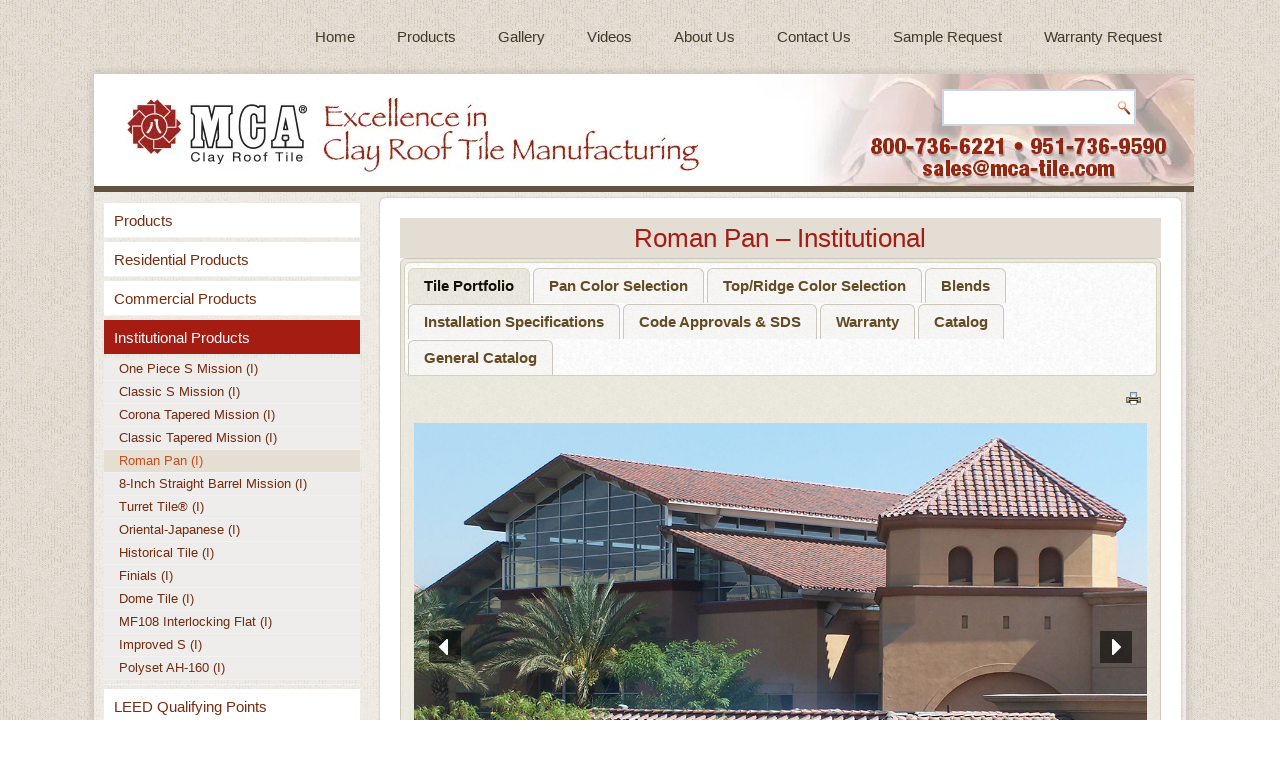

--- FILE ---
content_type: text/html; charset=UTF-8
request_url: https://www.mca-tile.com/roman-pan-institutional/
body_size: 20798
content:
<!DOCTYPE html>
<html lang="en-US">
<head>
<meta charset="UTF-8" />
<!-- Created by Artisteer v4.3.0.60745 -->

<meta name="viewport" content="width=device-width, initial-scale=1">
<!--[if lt IE 9]><script src="https://www.mca-tile.com/wp-content/themes/MCA_base16/js/html5.js"></script><![endif]-->
<!-- Latest compiled and minified CSS for Bootstrap CSS -->
<link rel="stylesheet" href="https://maxcdn.bootstrapcdn.com/bootstrap/3.3.7/css/bootstrap.min.css" integrity="sha384-BVYiiSIFeK1dGmJRAkycuHAHRg32OmUcww7on3RYdg4Va+PmSTsz/K68vbdEjh4u" media="screen,print" crossorigin="anonymous">

<link rel="stylesheet" href="https://www.mca-tile.com/wp-content/themes/MCA_base16/style.css?rand=1836745405" media="screen,print" />
<link rel="pingback" href="https://www.mca-tile.com/xmlrpc.php" />
<meta name='robots' content='index, follow, max-image-preview:large, max-snippet:-1, max-video-preview:-1' />

	<!-- This site is optimized with the Yoast SEO plugin v22.9 - https://yoast.com/wordpress/plugins/seo/ -->
	<title>Roman Pan - Institutional | MCA Tile</title>
	<link rel="canonical" href="https://www.mca-tile.com/roman-pan-institutional/" />
	<meta property="og:locale" content="en_US" />
	<meta property="og:type" content="article" />
	<meta property="og:title" content="Roman Pan - Institutional | MCA Tile" />
	<meta property="og:url" content="https://www.mca-tile.com/roman-pan-institutional/" />
	<meta property="og:site_name" content="MCA Tile" />
	<meta property="article:publisher" content="https://www.facebook.com/MCAClayRoofTile/" />
	<meta property="article:modified_time" content="2025-08-08T18:46:09+00:00" />
	<meta property="og:image" content="https://www.mca-tile.com/wp-content/uploads/2013/12/RomanPanProfile.jpg" />
	<meta name="twitter:card" content="summary_large_image" />
	<meta name="twitter:label1" content="Est. reading time" />
	<meta name="twitter:data1" content="17 minutes" />
	<script type="application/ld+json" class="yoast-schema-graph">{"@context":"https://schema.org","@graph":[{"@type":"WebPage","@id":"https://www.mca-tile.com/roman-pan-institutional/","url":"https://www.mca-tile.com/roman-pan-institutional/","name":"Roman Pan - Institutional | MCA Tile","isPartOf":{"@id":"https://www.mca-tile.com/#website"},"primaryImageOfPage":{"@id":"https://www.mca-tile.com/roman-pan-institutional/#primaryimage"},"image":{"@id":"https://www.mca-tile.com/roman-pan-institutional/#primaryimage"},"thumbnailUrl":"https://www.mca-tile.com/wp-content/uploads/2013/12/RomanPanProfile.jpg","datePublished":"2013-12-12T23:11:30+00:00","dateModified":"2025-08-08T18:46:09+00:00","breadcrumb":{"@id":"https://www.mca-tile.com/roman-pan-institutional/#breadcrumb"},"inLanguage":"en-US","potentialAction":[{"@type":"ReadAction","target":["https://www.mca-tile.com/roman-pan-institutional/"]}]},{"@type":"ImageObject","inLanguage":"en-US","@id":"https://www.mca-tile.com/roman-pan-institutional/#primaryimage","url":"https://i0.wp.com/www.mca-tile.com/wp-content/uploads/2013/12/RomanPanProfile.jpg?fit=165%2C186&ssl=1","contentUrl":"https://i0.wp.com/www.mca-tile.com/wp-content/uploads/2013/12/RomanPanProfile.jpg?fit=165%2C186&ssl=1","width":165,"height":186},{"@type":"BreadcrumbList","@id":"https://www.mca-tile.com/roman-pan-institutional/#breadcrumb","itemListElement":[{"@type":"ListItem","position":1,"name":"Home","item":"https://www.mca-tile.com/"},{"@type":"ListItem","position":2,"name":"Roman Pan &#8211; Institutional"}]},{"@type":"WebSite","@id":"https://www.mca-tile.com/#website","url":"https://www.mca-tile.com/","name":"MCA Tile","description":"The leader in the clay roof tile industry in the U.S.A.","publisher":{"@id":"https://www.mca-tile.com/#organization"},"potentialAction":[{"@type":"SearchAction","target":{"@type":"EntryPoint","urlTemplate":"https://www.mca-tile.com/?s={search_term_string}"},"query-input":"required name=search_term_string"}],"inLanguage":"en-US"},{"@type":"Organization","@id":"https://www.mca-tile.com/#organization","name":"MCA Clay Roof Tile","url":"https://www.mca-tile.com/","logo":{"@type":"ImageObject","inLanguage":"en-US","@id":"https://www.mca-tile.com/#/schema/logo/image/","url":"https://i0.wp.com/www.mca-tile.com/wp-content/uploads/2017/02/MCA-Clay-Roof-Tile-Manufacturer-Logo1.png?fit=297%2C100&ssl=1","contentUrl":"https://i0.wp.com/www.mca-tile.com/wp-content/uploads/2017/02/MCA-Clay-Roof-Tile-Manufacturer-Logo1.png?fit=297%2C100&ssl=1","width":297,"height":100,"caption":"MCA Clay Roof Tile"},"image":{"@id":"https://www.mca-tile.com/#/schema/logo/image/"},"sameAs":["https://www.facebook.com/MCAClayRoofTile/","https://www.instagram.com/mcaclayrooftile/","https://www.pinterest.com/mcaclayrooftile/"]}]}</script>
	<!-- / Yoast SEO plugin. -->


<link rel='dns-prefetch' href='//secure.gravatar.com' />
<link rel='dns-prefetch' href='//stats.wp.com' />
<link rel='dns-prefetch' href='//netdna.bootstrapcdn.com' />
<link rel='dns-prefetch' href='//v0.wordpress.com' />
<link rel='dns-prefetch' href='//i0.wp.com' />
<link rel="alternate" type="application/rss+xml" title="MCA Tile &raquo; Feed" href="https://www.mca-tile.com/feed/" />
<link rel="alternate" type="application/rss+xml" title="MCA Tile &raquo; Comments Feed" href="https://www.mca-tile.com/comments/feed/" />
<link rel="alternate" type="application/rss+xml" title="MCA Tile &raquo; Roman Pan &#8211; Institutional Comments Feed" href="https://www.mca-tile.com/roman-pan-institutional/feed/" />
		<!-- This site uses the Google Analytics by MonsterInsights plugin v9.11.1 - Using Analytics tracking - https://www.monsterinsights.com/ -->
		<!-- Note: MonsterInsights is not currently configured on this site. The site owner needs to authenticate with Google Analytics in the MonsterInsights settings panel. -->
					<!-- No tracking code set -->
				<!-- / Google Analytics by MonsterInsights -->
		<script type="text/javascript">
/* <![CDATA[ */
window._wpemojiSettings = {"baseUrl":"https:\/\/s.w.org\/images\/core\/emoji\/14.0.0\/72x72\/","ext":".png","svgUrl":"https:\/\/s.w.org\/images\/core\/emoji\/14.0.0\/svg\/","svgExt":".svg","source":{"concatemoji":"https:\/\/www.mca-tile.com\/wp-includes\/js\/wp-emoji-release.min.js?ver=6.4.7"}};
/*! This file is auto-generated */
!function(i,n){var o,s,e;function c(e){try{var t={supportTests:e,timestamp:(new Date).valueOf()};sessionStorage.setItem(o,JSON.stringify(t))}catch(e){}}function p(e,t,n){e.clearRect(0,0,e.canvas.width,e.canvas.height),e.fillText(t,0,0);var t=new Uint32Array(e.getImageData(0,0,e.canvas.width,e.canvas.height).data),r=(e.clearRect(0,0,e.canvas.width,e.canvas.height),e.fillText(n,0,0),new Uint32Array(e.getImageData(0,0,e.canvas.width,e.canvas.height).data));return t.every(function(e,t){return e===r[t]})}function u(e,t,n){switch(t){case"flag":return n(e,"\ud83c\udff3\ufe0f\u200d\u26a7\ufe0f","\ud83c\udff3\ufe0f\u200b\u26a7\ufe0f")?!1:!n(e,"\ud83c\uddfa\ud83c\uddf3","\ud83c\uddfa\u200b\ud83c\uddf3")&&!n(e,"\ud83c\udff4\udb40\udc67\udb40\udc62\udb40\udc65\udb40\udc6e\udb40\udc67\udb40\udc7f","\ud83c\udff4\u200b\udb40\udc67\u200b\udb40\udc62\u200b\udb40\udc65\u200b\udb40\udc6e\u200b\udb40\udc67\u200b\udb40\udc7f");case"emoji":return!n(e,"\ud83e\udef1\ud83c\udffb\u200d\ud83e\udef2\ud83c\udfff","\ud83e\udef1\ud83c\udffb\u200b\ud83e\udef2\ud83c\udfff")}return!1}function f(e,t,n){var r="undefined"!=typeof WorkerGlobalScope&&self instanceof WorkerGlobalScope?new OffscreenCanvas(300,150):i.createElement("canvas"),a=r.getContext("2d",{willReadFrequently:!0}),o=(a.textBaseline="top",a.font="600 32px Arial",{});return e.forEach(function(e){o[e]=t(a,e,n)}),o}function t(e){var t=i.createElement("script");t.src=e,t.defer=!0,i.head.appendChild(t)}"undefined"!=typeof Promise&&(o="wpEmojiSettingsSupports",s=["flag","emoji"],n.supports={everything:!0,everythingExceptFlag:!0},e=new Promise(function(e){i.addEventListener("DOMContentLoaded",e,{once:!0})}),new Promise(function(t){var n=function(){try{var e=JSON.parse(sessionStorage.getItem(o));if("object"==typeof e&&"number"==typeof e.timestamp&&(new Date).valueOf()<e.timestamp+604800&&"object"==typeof e.supportTests)return e.supportTests}catch(e){}return null}();if(!n){if("undefined"!=typeof Worker&&"undefined"!=typeof OffscreenCanvas&&"undefined"!=typeof URL&&URL.createObjectURL&&"undefined"!=typeof Blob)try{var e="postMessage("+f.toString()+"("+[JSON.stringify(s),u.toString(),p.toString()].join(",")+"));",r=new Blob([e],{type:"text/javascript"}),a=new Worker(URL.createObjectURL(r),{name:"wpTestEmojiSupports"});return void(a.onmessage=function(e){c(n=e.data),a.terminate(),t(n)})}catch(e){}c(n=f(s,u,p))}t(n)}).then(function(e){for(var t in e)n.supports[t]=e[t],n.supports.everything=n.supports.everything&&n.supports[t],"flag"!==t&&(n.supports.everythingExceptFlag=n.supports.everythingExceptFlag&&n.supports[t]);n.supports.everythingExceptFlag=n.supports.everythingExceptFlag&&!n.supports.flag,n.DOMReady=!1,n.readyCallback=function(){n.DOMReady=!0}}).then(function(){return e}).then(function(){var e;n.supports.everything||(n.readyCallback(),(e=n.source||{}).concatemoji?t(e.concatemoji):e.wpemoji&&e.twemoji&&(t(e.twemoji),t(e.wpemoji)))}))}((window,document),window._wpemojiSettings);
/* ]]> */
</script>
<style id='wp-emoji-styles-inline-css' type='text/css'>

	img.wp-smiley, img.emoji {
		display: inline !important;
		border: none !important;
		box-shadow: none !important;
		height: 1em !important;
		width: 1em !important;
		margin: 0 0.07em !important;
		vertical-align: -0.1em !important;
		background: none !important;
		padding: 0 !important;
	}
</style>
<link rel='stylesheet' id='wp-block-library-css' href='https://www.mca-tile.com/wp-includes/css/dist/block-library/style.min.css?ver=6.4.7' type='text/css' media='all' />
<style id='wp-block-library-inline-css' type='text/css'>
.has-text-align-justify{text-align:justify;}
</style>
<link rel='stylesheet' id='mediaelement-css' href='https://www.mca-tile.com/wp-includes/js/mediaelement/mediaelementplayer-legacy.min.css?ver=4.2.17' type='text/css' media='all' />
<link rel='stylesheet' id='wp-mediaelement-css' href='https://www.mca-tile.com/wp-includes/js/mediaelement/wp-mediaelement.min.css?ver=6.4.7' type='text/css' media='all' />
<style id='jetpack-sharing-buttons-style-inline-css' type='text/css'>
.jetpack-sharing-buttons__services-list{display:flex;flex-direction:row;flex-wrap:wrap;gap:0;list-style-type:none;margin:5px;padding:0}.jetpack-sharing-buttons__services-list.has-small-icon-size{font-size:12px}.jetpack-sharing-buttons__services-list.has-normal-icon-size{font-size:16px}.jetpack-sharing-buttons__services-list.has-large-icon-size{font-size:24px}.jetpack-sharing-buttons__services-list.has-huge-icon-size{font-size:36px}@media print{.jetpack-sharing-buttons__services-list{display:none!important}}.editor-styles-wrapper .wp-block-jetpack-sharing-buttons{gap:0;padding-inline-start:0}ul.jetpack-sharing-buttons__services-list.has-background{padding:1.25em 2.375em}
</style>
<style id='classic-theme-styles-inline-css' type='text/css'>
/*! This file is auto-generated */
.wp-block-button__link{color:#fff;background-color:#32373c;border-radius:9999px;box-shadow:none;text-decoration:none;padding:calc(.667em + 2px) calc(1.333em + 2px);font-size:1.125em}.wp-block-file__button{background:#32373c;color:#fff;text-decoration:none}
</style>
<style id='global-styles-inline-css' type='text/css'>
body{--wp--preset--color--black: #000000;--wp--preset--color--cyan-bluish-gray: #abb8c3;--wp--preset--color--white: #ffffff;--wp--preset--color--pale-pink: #f78da7;--wp--preset--color--vivid-red: #cf2e2e;--wp--preset--color--luminous-vivid-orange: #ff6900;--wp--preset--color--luminous-vivid-amber: #fcb900;--wp--preset--color--light-green-cyan: #7bdcb5;--wp--preset--color--vivid-green-cyan: #00d084;--wp--preset--color--pale-cyan-blue: #8ed1fc;--wp--preset--color--vivid-cyan-blue: #0693e3;--wp--preset--color--vivid-purple: #9b51e0;--wp--preset--gradient--vivid-cyan-blue-to-vivid-purple: linear-gradient(135deg,rgba(6,147,227,1) 0%,rgb(155,81,224) 100%);--wp--preset--gradient--light-green-cyan-to-vivid-green-cyan: linear-gradient(135deg,rgb(122,220,180) 0%,rgb(0,208,130) 100%);--wp--preset--gradient--luminous-vivid-amber-to-luminous-vivid-orange: linear-gradient(135deg,rgba(252,185,0,1) 0%,rgba(255,105,0,1) 100%);--wp--preset--gradient--luminous-vivid-orange-to-vivid-red: linear-gradient(135deg,rgba(255,105,0,1) 0%,rgb(207,46,46) 100%);--wp--preset--gradient--very-light-gray-to-cyan-bluish-gray: linear-gradient(135deg,rgb(238,238,238) 0%,rgb(169,184,195) 100%);--wp--preset--gradient--cool-to-warm-spectrum: linear-gradient(135deg,rgb(74,234,220) 0%,rgb(151,120,209) 20%,rgb(207,42,186) 40%,rgb(238,44,130) 60%,rgb(251,105,98) 80%,rgb(254,248,76) 100%);--wp--preset--gradient--blush-light-purple: linear-gradient(135deg,rgb(255,206,236) 0%,rgb(152,150,240) 100%);--wp--preset--gradient--blush-bordeaux: linear-gradient(135deg,rgb(254,205,165) 0%,rgb(254,45,45) 50%,rgb(107,0,62) 100%);--wp--preset--gradient--luminous-dusk: linear-gradient(135deg,rgb(255,203,112) 0%,rgb(199,81,192) 50%,rgb(65,88,208) 100%);--wp--preset--gradient--pale-ocean: linear-gradient(135deg,rgb(255,245,203) 0%,rgb(182,227,212) 50%,rgb(51,167,181) 100%);--wp--preset--gradient--electric-grass: linear-gradient(135deg,rgb(202,248,128) 0%,rgb(113,206,126) 100%);--wp--preset--gradient--midnight: linear-gradient(135deg,rgb(2,3,129) 0%,rgb(40,116,252) 100%);--wp--preset--font-size--small: 13px;--wp--preset--font-size--medium: 20px;--wp--preset--font-size--large: 36px;--wp--preset--font-size--x-large: 42px;--wp--preset--spacing--20: 0.44rem;--wp--preset--spacing--30: 0.67rem;--wp--preset--spacing--40: 1rem;--wp--preset--spacing--50: 1.5rem;--wp--preset--spacing--60: 2.25rem;--wp--preset--spacing--70: 3.38rem;--wp--preset--spacing--80: 5.06rem;--wp--preset--shadow--natural: 6px 6px 9px rgba(0, 0, 0, 0.2);--wp--preset--shadow--deep: 12px 12px 50px rgba(0, 0, 0, 0.4);--wp--preset--shadow--sharp: 6px 6px 0px rgba(0, 0, 0, 0.2);--wp--preset--shadow--outlined: 6px 6px 0px -3px rgba(255, 255, 255, 1), 6px 6px rgba(0, 0, 0, 1);--wp--preset--shadow--crisp: 6px 6px 0px rgba(0, 0, 0, 1);}:where(.is-layout-flex){gap: 0.5em;}:where(.is-layout-grid){gap: 0.5em;}body .is-layout-flow > .alignleft{float: left;margin-inline-start: 0;margin-inline-end: 2em;}body .is-layout-flow > .alignright{float: right;margin-inline-start: 2em;margin-inline-end: 0;}body .is-layout-flow > .aligncenter{margin-left: auto !important;margin-right: auto !important;}body .is-layout-constrained > .alignleft{float: left;margin-inline-start: 0;margin-inline-end: 2em;}body .is-layout-constrained > .alignright{float: right;margin-inline-start: 2em;margin-inline-end: 0;}body .is-layout-constrained > .aligncenter{margin-left: auto !important;margin-right: auto !important;}body .is-layout-constrained > :where(:not(.alignleft):not(.alignright):not(.alignfull)){max-width: var(--wp--style--global--content-size);margin-left: auto !important;margin-right: auto !important;}body .is-layout-constrained > .alignwide{max-width: var(--wp--style--global--wide-size);}body .is-layout-flex{display: flex;}body .is-layout-flex{flex-wrap: wrap;align-items: center;}body .is-layout-flex > *{margin: 0;}body .is-layout-grid{display: grid;}body .is-layout-grid > *{margin: 0;}:where(.wp-block-columns.is-layout-flex){gap: 2em;}:where(.wp-block-columns.is-layout-grid){gap: 2em;}:where(.wp-block-post-template.is-layout-flex){gap: 1.25em;}:where(.wp-block-post-template.is-layout-grid){gap: 1.25em;}.has-black-color{color: var(--wp--preset--color--black) !important;}.has-cyan-bluish-gray-color{color: var(--wp--preset--color--cyan-bluish-gray) !important;}.has-white-color{color: var(--wp--preset--color--white) !important;}.has-pale-pink-color{color: var(--wp--preset--color--pale-pink) !important;}.has-vivid-red-color{color: var(--wp--preset--color--vivid-red) !important;}.has-luminous-vivid-orange-color{color: var(--wp--preset--color--luminous-vivid-orange) !important;}.has-luminous-vivid-amber-color{color: var(--wp--preset--color--luminous-vivid-amber) !important;}.has-light-green-cyan-color{color: var(--wp--preset--color--light-green-cyan) !important;}.has-vivid-green-cyan-color{color: var(--wp--preset--color--vivid-green-cyan) !important;}.has-pale-cyan-blue-color{color: var(--wp--preset--color--pale-cyan-blue) !important;}.has-vivid-cyan-blue-color{color: var(--wp--preset--color--vivid-cyan-blue) !important;}.has-vivid-purple-color{color: var(--wp--preset--color--vivid-purple) !important;}.has-black-background-color{background-color: var(--wp--preset--color--black) !important;}.has-cyan-bluish-gray-background-color{background-color: var(--wp--preset--color--cyan-bluish-gray) !important;}.has-white-background-color{background-color: var(--wp--preset--color--white) !important;}.has-pale-pink-background-color{background-color: var(--wp--preset--color--pale-pink) !important;}.has-vivid-red-background-color{background-color: var(--wp--preset--color--vivid-red) !important;}.has-luminous-vivid-orange-background-color{background-color: var(--wp--preset--color--luminous-vivid-orange) !important;}.has-luminous-vivid-amber-background-color{background-color: var(--wp--preset--color--luminous-vivid-amber) !important;}.has-light-green-cyan-background-color{background-color: var(--wp--preset--color--light-green-cyan) !important;}.has-vivid-green-cyan-background-color{background-color: var(--wp--preset--color--vivid-green-cyan) !important;}.has-pale-cyan-blue-background-color{background-color: var(--wp--preset--color--pale-cyan-blue) !important;}.has-vivid-cyan-blue-background-color{background-color: var(--wp--preset--color--vivid-cyan-blue) !important;}.has-vivid-purple-background-color{background-color: var(--wp--preset--color--vivid-purple) !important;}.has-black-border-color{border-color: var(--wp--preset--color--black) !important;}.has-cyan-bluish-gray-border-color{border-color: var(--wp--preset--color--cyan-bluish-gray) !important;}.has-white-border-color{border-color: var(--wp--preset--color--white) !important;}.has-pale-pink-border-color{border-color: var(--wp--preset--color--pale-pink) !important;}.has-vivid-red-border-color{border-color: var(--wp--preset--color--vivid-red) !important;}.has-luminous-vivid-orange-border-color{border-color: var(--wp--preset--color--luminous-vivid-orange) !important;}.has-luminous-vivid-amber-border-color{border-color: var(--wp--preset--color--luminous-vivid-amber) !important;}.has-light-green-cyan-border-color{border-color: var(--wp--preset--color--light-green-cyan) !important;}.has-vivid-green-cyan-border-color{border-color: var(--wp--preset--color--vivid-green-cyan) !important;}.has-pale-cyan-blue-border-color{border-color: var(--wp--preset--color--pale-cyan-blue) !important;}.has-vivid-cyan-blue-border-color{border-color: var(--wp--preset--color--vivid-cyan-blue) !important;}.has-vivid-purple-border-color{border-color: var(--wp--preset--color--vivid-purple) !important;}.has-vivid-cyan-blue-to-vivid-purple-gradient-background{background: var(--wp--preset--gradient--vivid-cyan-blue-to-vivid-purple) !important;}.has-light-green-cyan-to-vivid-green-cyan-gradient-background{background: var(--wp--preset--gradient--light-green-cyan-to-vivid-green-cyan) !important;}.has-luminous-vivid-amber-to-luminous-vivid-orange-gradient-background{background: var(--wp--preset--gradient--luminous-vivid-amber-to-luminous-vivid-orange) !important;}.has-luminous-vivid-orange-to-vivid-red-gradient-background{background: var(--wp--preset--gradient--luminous-vivid-orange-to-vivid-red) !important;}.has-very-light-gray-to-cyan-bluish-gray-gradient-background{background: var(--wp--preset--gradient--very-light-gray-to-cyan-bluish-gray) !important;}.has-cool-to-warm-spectrum-gradient-background{background: var(--wp--preset--gradient--cool-to-warm-spectrum) !important;}.has-blush-light-purple-gradient-background{background: var(--wp--preset--gradient--blush-light-purple) !important;}.has-blush-bordeaux-gradient-background{background: var(--wp--preset--gradient--blush-bordeaux) !important;}.has-luminous-dusk-gradient-background{background: var(--wp--preset--gradient--luminous-dusk) !important;}.has-pale-ocean-gradient-background{background: var(--wp--preset--gradient--pale-ocean) !important;}.has-electric-grass-gradient-background{background: var(--wp--preset--gradient--electric-grass) !important;}.has-midnight-gradient-background{background: var(--wp--preset--gradient--midnight) !important;}.has-small-font-size{font-size: var(--wp--preset--font-size--small) !important;}.has-medium-font-size{font-size: var(--wp--preset--font-size--medium) !important;}.has-large-font-size{font-size: var(--wp--preset--font-size--large) !important;}.has-x-large-font-size{font-size: var(--wp--preset--font-size--x-large) !important;}
.wp-block-navigation a:where(:not(.wp-element-button)){color: inherit;}
:where(.wp-block-post-template.is-layout-flex){gap: 1.25em;}:where(.wp-block-post-template.is-layout-grid){gap: 1.25em;}
:where(.wp-block-columns.is-layout-flex){gap: 2em;}:where(.wp-block-columns.is-layout-grid){gap: 2em;}
.wp-block-pullquote{font-size: 1.5em;line-height: 1.6;}
</style>
<link rel='stylesheet' id='wp-review-slider-pro-public_combine-css' href='https://www.mca-tile.com/wp-content/plugins/wp-google-places-review-slider/public/css/wprev-public_combine.css?ver=17.7' type='text/css' media='all' />
<link rel='stylesheet' id='responsive-pro-mega-menu-style-css' href='https://www.mca-tile.com/wp-content/plugins/responsive-add-ons/includes/megamenu/assets/megamenu.css?ver=3.4.2' type='text/css' media='all' />
<link rel='stylesheet' id='jquery-ui-standard-css-css' href='https://www.mca-tile.com/wp-content/plugins/squelch-tabs-and-accordions-shortcodes/css/jquery-ui/jquery-ui-1.13.2/pepper-grinder/jquery-ui.min.css?ver=0.4.9' type='text/css' media='' />
<link rel='stylesheet' id='squelch_taas-css' href='https://www.mca-tile.com/wp-content/plugins/squelch-tabs-and-accordions-shortcodes/css/squelch-tabs-and-accordions.css?ver=0.4.9' type='text/css' media='all' />
<!--[if lte IE 7]>
<link rel='stylesheet' id='style-ie7-css-css' href='https://www.mca-tile.com/wp-content/themes/MCA_base16/css/style.ie7.css?ver=6.4.7' type='text/css' media='screen' />
<![endif]-->
<link rel='stylesheet' id='style-responsive-css-css' href='https://www.mca-tile.com/wp-content/themes/MCA_base16/css/style.responsive.css?ver=6.4.7' type='text/css' media='all' />
<link rel='stylesheet' id='style-normalize-css' href='https://www.mca-tile.com/wp-content/themes/MCA_base16/css/normalize.css?ver=6.4.7' type='text/css' media='screen' />
<link rel='stylesheet' id='style-swipebox-css' href='https://www.mca-tile.com/wp-content/themes/MCA_base16/css/swipebox.min.css?ver=6.4.7' type='text/css' media='screen' />
<link rel='stylesheet' id='style-fontawesome-css' href='//netdna.bootstrapcdn.com/font-awesome/4.0.3/css/font-awesome.css?ver=6.4.7' type='text/css' media='all' />
<link rel='stylesheet' id='jetpack_css-css' href='https://www.mca-tile.com/wp-content/plugins/jetpack/css/jetpack.css?ver=13.5.1' type='text/css' media='all' />
<link rel="stylesheet" type="text/css" href="https://www.mca-tile.com/wp-content/plugins/smart-slider-3/Public/SmartSlider3/Application/Frontend/Assets/dist/smartslider.min.css?ver=667fb12b" media="all">
<style data-related="n2-ss-23">div#n2-ss-23 .n2-ss-slider-1{display:grid;position:relative;}div#n2-ss-23 .n2-ss-slider-2{display:grid;position:relative;overflow:hidden;padding:0px 0px 0px 0px;border:0px solid RGBA(62,62,62,1);border-radius:0px;background-clip:padding-box;background-repeat:repeat;background-position:50% 50%;background-size:cover;background-attachment:scroll;z-index:1;}div#n2-ss-23:not(.n2-ss-loaded) .n2-ss-slider-2{background-image:none !important;}div#n2-ss-23 .n2-ss-slider-3{display:grid;grid-template-areas:'cover';position:relative;overflow:hidden;z-index:10;}div#n2-ss-23 .n2-ss-slider-3 > *{grid-area:cover;}div#n2-ss-23 .n2-ss-slide-backgrounds,div#n2-ss-23 .n2-ss-slider-3 > .n2-ss-divider{position:relative;}div#n2-ss-23 .n2-ss-slide-backgrounds{z-index:10;}div#n2-ss-23 .n2-ss-slide-backgrounds > *{overflow:hidden;}div#n2-ss-23 .n2-ss-slide-background{transform:translateX(-100000px);}div#n2-ss-23 .n2-ss-slider-4{place-self:center;position:relative;width:100%;height:100%;z-index:20;display:grid;grid-template-areas:'slide';}div#n2-ss-23 .n2-ss-slider-4 > *{grid-area:slide;}div#n2-ss-23.n2-ss-full-page--constrain-ratio .n2-ss-slider-4{height:auto;}div#n2-ss-23 .n2-ss-slide{display:grid;place-items:center;grid-auto-columns:100%;position:relative;z-index:20;-webkit-backface-visibility:hidden;transform:translateX(-100000px);}div#n2-ss-23 .n2-ss-slide{perspective:1500px;}div#n2-ss-23 .n2-ss-slide-active{z-index:21;}.n2-ss-background-animation{position:absolute;top:0;left:0;width:100%;height:100%;z-index:3;}div#n2-ss-23 .nextend-arrow{cursor:pointer;overflow:hidden;line-height:0 !important;z-index:18;-webkit-user-select:none;}div#n2-ss-23 .nextend-arrow img{position:relative;display:block;}div#n2-ss-23 .nextend-arrow img.n2-arrow-hover-img{display:none;}div#n2-ss-23 .nextend-arrow:FOCUS img.n2-arrow-hover-img,div#n2-ss-23 .nextend-arrow:HOVER img.n2-arrow-hover-img{display:inline;}div#n2-ss-23 .nextend-arrow:FOCUS img.n2-arrow-normal-img,div#n2-ss-23 .nextend-arrow:HOVER img.n2-arrow-normal-img{display:none;}div#n2-ss-23 .nextend-arrow-animated{overflow:hidden;}div#n2-ss-23 .nextend-arrow-animated > div{position:relative;}div#n2-ss-23 .nextend-arrow-animated .n2-active{position:absolute;}div#n2-ss-23 .nextend-arrow-animated-fade{transition:background 0.3s, opacity 0.4s;}div#n2-ss-23 .nextend-arrow-animated-horizontal > div{transition:all 0.4s;transform:none;}div#n2-ss-23 .nextend-arrow-animated-horizontal .n2-active{top:0;}div#n2-ss-23 .nextend-arrow-previous.nextend-arrow-animated-horizontal .n2-active{left:100%;}div#n2-ss-23 .nextend-arrow-next.nextend-arrow-animated-horizontal .n2-active{right:100%;}div#n2-ss-23 .nextend-arrow-previous.nextend-arrow-animated-horizontal:HOVER > div,div#n2-ss-23 .nextend-arrow-previous.nextend-arrow-animated-horizontal:FOCUS > div{transform:translateX(-100%);}div#n2-ss-23 .nextend-arrow-next.nextend-arrow-animated-horizontal:HOVER > div,div#n2-ss-23 .nextend-arrow-next.nextend-arrow-animated-horizontal:FOCUS > div{transform:translateX(100%);}div#n2-ss-23 .nextend-arrow-animated-vertical > div{transition:all 0.4s;transform:none;}div#n2-ss-23 .nextend-arrow-animated-vertical .n2-active{left:0;}div#n2-ss-23 .nextend-arrow-previous.nextend-arrow-animated-vertical .n2-active{top:100%;}div#n2-ss-23 .nextend-arrow-next.nextend-arrow-animated-vertical .n2-active{bottom:100%;}div#n2-ss-23 .nextend-arrow-previous.nextend-arrow-animated-vertical:HOVER > div,div#n2-ss-23 .nextend-arrow-previous.nextend-arrow-animated-vertical:FOCUS > div{transform:translateY(-100%);}div#n2-ss-23 .nextend-arrow-next.nextend-arrow-animated-vertical:HOVER > div,div#n2-ss-23 .nextend-arrow-next.nextend-arrow-animated-vertical:FOCUS > div{transform:translateY(100%);}div#n2-ss-23 .nextend-bar-horizontal{z-index:12;}div#n2-ss-23 .nextend-bar-horizontal div *{display:inline;}div#n2-ss-23 .n2-ss-control-bullet{visibility:hidden;text-align:center;justify-content:center;z-index:14;}div#n2-ss-23 .n2-ss-control-bullet--calculate-size{left:0 !important;}div#n2-ss-23 .n2-ss-control-bullet-horizontal.n2-ss-control-bullet-fullsize{width:100%;}div#n2-ss-23 .n2-ss-control-bullet-vertical.n2-ss-control-bullet-fullsize{height:100%;flex-flow:column;}div#n2-ss-23 .nextend-bullet-bar{display:inline-flex;vertical-align:top;visibility:visible;align-items:center;flex-wrap:wrap;}div#n2-ss-23 .n2-bar-justify-content-left{justify-content:flex-start;}div#n2-ss-23 .n2-bar-justify-content-center{justify-content:center;}div#n2-ss-23 .n2-bar-justify-content-right{justify-content:flex-end;}div#n2-ss-23 .n2-ss-control-bullet-vertical > .nextend-bullet-bar{flex-flow:column;}div#n2-ss-23 .n2-ss-control-bullet-fullsize > .nextend-bullet-bar{display:flex;}div#n2-ss-23 .n2-ss-control-bullet-horizontal.n2-ss-control-bullet-fullsize > .nextend-bullet-bar{flex:1 1 auto;}div#n2-ss-23 .n2-ss-control-bullet-vertical.n2-ss-control-bullet-fullsize > .nextend-bullet-bar{height:100%;}div#n2-ss-23 .nextend-bullet-bar .n2-bullet{cursor:pointer;transition:background-color 0.4s;}div#n2-ss-23 .nextend-bullet-bar .n2-bullet.n2-active{cursor:default;}div#n2-ss-23 div.n2-ss-bullet-thumbnail-container{position:absolute;z-index:10000000;}div#n2-ss-23 .n2-ss-bullet-thumbnail-container .n2-ss-bullet-thumbnail{background-size:cover;background-repeat:no-repeat;background-position:center;}div#n2-ss-23 .n2-style-5760b5220e82bf24fa19de61962b5b88-heading{background: RGBA(0,0,0,0.54);opacity:1;padding:0px 0px 0px 0px ;box-shadow: none;border: 0px solid RGBA(0,0,0,1);border-radius:0px;}div#n2-ss-23 .n2-style-0e86c4301483da0a43d8d3af1b2d5653-simple{background: RGBA(0,0,0,0.54);opacity:1;padding:10px 10px 10px 10px ;box-shadow: none;border: 0px none RGBA(0,0,0,1);border-radius:0px;}div#n2-ss-23 .n2-font-f925481c06df207b5e4f600c8be94b18-simple{font-family: 'Arial';color: #ffffff;font-size:100%;text-shadow: none;line-height: 1.3;font-weight: normal;font-style: normal;text-decoration: none;text-align: center;letter-spacing: normal;word-spacing: normal;text-transform: none;font-weight: 700;vertical-align:middle;}div#n2-ss-23 .n2-font-483356a6a069fe341b07911aa361828a-simple{font-family: 'Arial';color: #ffffff;font-size:100%;text-shadow: none;line-height: 1.3;font-weight: normal;font-style: normal;text-decoration: none;text-align: center;letter-spacing: normal;word-spacing: normal;text-transform: none;font-weight: 400;vertical-align:middle;}div#n2-ss-23 .n2-style-e92560bb4f74d896a607fabbc6921941-dot{background: RGBA(206,211,213,0.56);opacity:1;padding:5px 5px 5px 5px ;box-shadow: none;border: 0px solid RGBA(0,0,0,1);border-radius:50px;margin:4px;}div#n2-ss-23 .n2-style-e92560bb4f74d896a607fabbc6921941-dot.n2-active, div#n2-ss-23 .n2-style-e92560bb4f74d896a607fabbc6921941-dot:HOVER, div#n2-ss-23 .n2-style-e92560bb4f74d896a607fabbc6921941-dot:FOCUS{background: #bb4a28;}div#n2-ss-23 .n2-ss-slide-limiter{max-width:3000px;}div#n2-ss-23 .n-uc-Dxx7O0tPoEKA{padding:0px 0px 0px 0px}div#n2-ss-23 .n-uc-Cbz89F6oCUr0{padding:0px 0px 0px 0px}div#n2-ss-23 .nextend-arrow img{width: 32px}@media (min-width: 1200px){div#n2-ss-23 [data-hide-desktopportrait="1"]{display: none !important;}}@media (orientation: landscape) and (max-width: 1199px) and (min-width: 901px),(orientation: portrait) and (max-width: 1199px) and (min-width: 701px){div#n2-ss-23 [data-hide-tabletportrait="1"]{display: none !important;}}@media (orientation: landscape) and (max-width: 900px),(orientation: portrait) and (max-width: 700px){div#n2-ss-23 [data-hide-mobileportrait="1"]{display: none !important;}div#n2-ss-23 .nextend-arrow img{width: 16px}}</style>
<script>(function(){this._N2=this._N2||{_r:[],_d:[],r:function(){this._r.push(arguments)},d:function(){this._d.push(arguments)}}}).call(window);</script><script src="https://www.mca-tile.com/wp-content/plugins/smart-slider-3/Public/SmartSlider3/Application/Frontend/Assets/dist/n2.min.js?ver=667fb12b" defer async></script>
<script src="https://www.mca-tile.com/wp-content/plugins/smart-slider-3/Public/SmartSlider3/Application/Frontend/Assets/dist/smartslider-frontend.min.js?ver=667fb12b" defer async></script>
<script src="https://www.mca-tile.com/wp-content/plugins/smart-slider-3/Public/SmartSlider3/Slider/SliderType/Simple/Assets/dist/ss-simple.min.js?ver=667fb12b" defer async></script>
<script src="https://www.mca-tile.com/wp-content/plugins/smart-slider-3/Public/SmartSlider3/Widget/Arrow/ArrowImage/Assets/dist/w-arrow-image.min.js?ver=667fb12b" defer async></script>
<script src="https://www.mca-tile.com/wp-content/plugins/smart-slider-3/Public/SmartSlider3/Widget/Bar/BarHorizontal/Assets/dist/w-bar-horizontal.min.js?ver=667fb12b" defer async></script>
<script src="https://www.mca-tile.com/wp-content/plugins/smart-slider-3/Public/SmartSlider3/Widget/Bullet/Assets/dist/w-bullet.min.js?ver=667fb12b" defer async></script>
<script>_N2.r('documentReady',function(){_N2.r(["documentReady","smartslider-frontend","SmartSliderWidgetArrowImage","SmartSliderWidgetBarHorizontal","SmartSliderWidgetBulletTransition","ss-simple"],function(){new _N2.SmartSliderSimple('n2-ss-23',{"admin":false,"background.video.mobile":1,"loadingTime":2000,"alias":{"id":0,"smoothScroll":0,"slideSwitch":0,"scroll":1},"align":"normal","isDelayed":0,"responsive":{"mediaQueries":{"all":false,"desktopportrait":["(min-width: 1200px)"],"tabletportrait":["(orientation: landscape) and (max-width: 1199px) and (min-width: 901px)","(orientation: portrait) and (max-width: 1199px) and (min-width: 701px)"],"mobileportrait":["(orientation: landscape) and (max-width: 900px)","(orientation: portrait) and (max-width: 700px)"]},"base":{"slideOuterWidth":960,"slideOuterHeight":588,"sliderWidth":960,"sliderHeight":588,"slideWidth":960,"slideHeight":588},"hideOn":{"desktopLandscape":false,"desktopPortrait":false,"tabletLandscape":false,"tabletPortrait":false,"mobileLandscape":false,"mobilePortrait":false},"onResizeEnabled":true,"type":"auto","sliderHeightBasedOn":"real","focusUser":1,"focusEdge":"auto","breakpoints":[{"device":"tabletPortrait","type":"max-screen-width","portraitWidth":1199,"landscapeWidth":1199},{"device":"mobilePortrait","type":"max-screen-width","portraitWidth":700,"landscapeWidth":900}],"enabledDevices":{"desktopLandscape":0,"desktopPortrait":1,"tabletLandscape":0,"tabletPortrait":1,"mobileLandscape":0,"mobilePortrait":1},"sizes":{"desktopPortrait":{"width":960,"height":588,"max":3000,"min":960},"tabletPortrait":{"width":701,"height":429,"customHeight":false,"max":1199,"min":701},"mobilePortrait":{"width":320,"height":196,"customHeight":false,"max":900,"min":320}},"overflowHiddenPage":0,"focus":{"offsetTop":"#wpadminbar","offsetBottom":""}},"controls":{"mousewheel":0,"touch":"horizontal","keyboard":1,"blockCarouselInteraction":1},"playWhenVisible":1,"playWhenVisibleAt":0.5,"lazyLoad":0,"lazyLoadNeighbor":0,"blockrightclick":0,"maintainSession":0,"autoplay":{"enabled":1,"start":1,"duration":5000,"autoplayLoop":1,"allowReStart":0,"pause":{"click":0,"mouse":"0","mediaStarted":0},"resume":{"click":0,"mouse":0,"mediaEnded":1,"slidechanged":0},"interval":1,"intervalModifier":"loop","intervalSlide":"current"},"perspective":1500,"layerMode":{"playOnce":0,"playFirstLayer":1,"mode":"skippable","inAnimation":"mainInEnd"},"bgAnimations":0,"mainanimation":{"type":"fade","duration":800,"delay":0,"ease":"easeOutQuad","shiftedBackgroundAnimation":0},"carousel":1,"initCallbacks":function(){new _N2.SmartSliderWidgetArrowImage(this);new _N2.SmartSliderWidgetBarHorizontal(this,{"area":10,"animate":0,"showTitle":1,"fontTitle":"n2-font-f925481c06df207b5e4f600c8be94b18-simple ","slideCount":0,"showDescription":1,"fontDescription":"n2-font-483356a6a069fe341b07911aa361828a-simple ","separator":""});new _N2.SmartSliderWidgetBulletTransition(this,{"area":12,"dotClasses":"n2-style-e92560bb4f74d896a607fabbc6921941-dot ","mode":"","action":"click"})}})})});</script><script type="text/javascript" src="https://www.mca-tile.com/wp-content/themes/MCA_base16/js/jquery-1.10.1.min.js?ver=6.4.7" id="jquery-js"></script>
<script type="text/javascript" src="https://www.mca-tile.com/wp-content/themes/MCA_base16/js/script.js?rand=182504832&amp;ver=6.4.7" id="script-js"></script>
<script type="text/javascript" src="https://www.mca-tile.com/wp-content/themes/MCA_base16/js/jquery.smooth-scroll-1.4.10.min.js?ver=6.4.7" id="jquery-smooth-scroll-js"></script>
<script type="text/javascript" src="https://www.mca-tile.com/wp-content/themes/MCA_base16/js/script.responsive.js?ver=6.4.7" id="script-responsive-js-js"></script>
<script type="text/javascript" src="https://www.mca-tile.com/wp-content/themes/MCA_base16/js/jquery.swipebox.min.js?ver=6.4.7" id="swipebox-js"></script>
<script type="text/javascript" src="https://www.mca-tile.com/wp-content/themes/MCA_base16/js/ios-orientationchange-fix.js?ver=6.4.7" id="orient-fix-js"></script>
<link rel="https://api.w.org/" href="https://www.mca-tile.com/wp-json/" /><link rel="alternate" type="application/json" href="https://www.mca-tile.com/wp-json/wp/v2/pages/483" /><link rel="EditURI" type="application/rsd+xml" title="RSD" href="https://www.mca-tile.com/xmlrpc.php?rsd" />
<link rel='shortlink' href='https://wp.me/P43erj-7N' />
<link rel="alternate" type="application/json+oembed" href="https://www.mca-tile.com/wp-json/oembed/1.0/embed?url=https%3A%2F%2Fwww.mca-tile.com%2Froman-pan-institutional%2F" />
<link rel="alternate" type="text/xml+oembed" href="https://www.mca-tile.com/wp-json/oembed/1.0/embed?url=https%3A%2F%2Fwww.mca-tile.com%2Froman-pan-institutional%2F&#038;format=xml" />
	<style>img#wpstats{display:none}</style>
		


<link rel="icon" href="https://i0.wp.com/www.mca-tile.com/wp-content/uploads/2017/02/cropped-faviconbig.png?fit=32%2C32&#038;ssl=1" sizes="32x32" />
<link rel="icon" href="https://i0.wp.com/www.mca-tile.com/wp-content/uploads/2017/02/cropped-faviconbig.png?fit=192%2C192&#038;ssl=1" sizes="192x192" />
<link rel="apple-touch-icon" href="https://i0.wp.com/www.mca-tile.com/wp-content/uploads/2017/02/cropped-faviconbig.png?fit=180%2C180&#038;ssl=1" />
<meta name="msapplication-TileImage" content="https://i0.wp.com/www.mca-tile.com/wp-content/uploads/2017/02/cropped-faviconbig.png?fit=270%2C270&#038;ssl=1" />
<style type="text/css" id="wp-custom-css">.art-postcontent ul>li.squelch-taas-tab:before,
.art-post ul>li.squelch-taas-tab:before,
.art-textblock ul>li.squelch-taas-tab:before {
	content: "";
}


/*
.squelch-taas-tab {
	_display: none;
}
*/</style></head>
<body class="page-template-default page page-id-483">
<div class="container-fluid" style="padding:0;">

<div id="art-main">
<nav class="art-nav">
<ul class="art-hmenu menu-2">
	<li class="menu-item-25"><a title="Home" href="https://www.mca-tile.com/">Home</a>
	</li>
	<li class="menu-item-3286"><a title="Products" href="https://www.mca-tile.com/products-2/">Products</a>
	<ul>
		<li class="menu-item-3381"><a title="Residential Products" href="https://www.mca-tile.com/residential/">Residential Products</a>
		</li>
		<li class="menu-item-3382"><a title="Commercial Products" href="https://www.mca-tile.com/commercial/">Commercial Products</a>
		</li>
		<li class="menu-item-3383"><a title="Institutional Products" href="https://www.mca-tile.com/institutional/">Institutional Products</a>
		</li>
	</ul>
	</li>
	<li class="menu-item-5137"><a title="Gallery" href="https://www.mca-tile.com/gallery/">Gallery</a>
	</li>
	<li class="menu-item-7857"><a title="Videos" href="https://www.mca-tile.com/videos/">Videos</a>
	</li>
	<li class="menu-item-84"><a title="About Us" href="https://www.mca-tile.com/about-us/">About Us</a>
	</li>
	<li class="menu-item-83"><a title="Contact Us" href="https://www.mca-tile.com/contact-us/">Contact Us</a>
	</li>
	<li class="menu-item-3290"><a title="Sample Request" href="https://www.mca-tile.com/sample-request/">Sample Request</a>
	</li>
	<li class="menu-item-3353"><a title="Warranty Request" href="https://www.mca-tile.com/warranty/">Warranty Request</a>
	</li>
</ul>
 
    	</nav><div class="art-sheet clearfix">

<header class="art-header"><div class="art-widget widget widget_media_image" id="media_image-2" ><div class="art-widget-content"><a href="https://www.mca-tile.com/"><img width="1100" height="118" src="https://i0.wp.com/www.mca-tile.com/wp-content/uploads/2017/02/MCA_hm_hdr_1100.jpg?fit=1100%2C118&amp;ssl=1" class="image wp-image-4633 alignnone attachment-full size-full" alt="" style="max-width: 100%; height: auto;" decoding="async" loading="lazy" srcset="https://i0.wp.com/www.mca-tile.com/wp-content/uploads/2017/02/MCA_hm_hdr_1100.jpg?w=1100&amp;ssl=1 1100w, https://i0.wp.com/www.mca-tile.com/wp-content/uploads/2017/02/MCA_hm_hdr_1100.jpg?resize=159%2C17&amp;ssl=1 159w, https://i0.wp.com/www.mca-tile.com/wp-content/uploads/2017/02/MCA_hm_hdr_1100.jpg?resize=300%2C32&amp;ssl=1 300w, https://i0.wp.com/www.mca-tile.com/wp-content/uploads/2017/02/MCA_hm_hdr_1100.jpg?resize=768%2C82&amp;ssl=1 768w, https://i0.wp.com/www.mca-tile.com/wp-content/uploads/2017/02/MCA_hm_hdr_1100.jpg?resize=1024%2C110&amp;ssl=1 1024w" sizes="(max-width: 1100px) 100vw, 1100px" /></a></div></div><div class="art-widget widget widget_search" id="search-4" ><div class="art-widget-content"><form class="art-search" method="get" name="searchform" action="https://www.mca-tile.com/">
	<input name="s" type="text" value="" />
	<input class="art-search-button" type="submit" value="" />
</form></div></div>

    <div class="art-shapes">
        
            </div>






                
                    
</header>

<div class="art-layout-wrapper">
                <div class="art-content-layout">
                    <div class="art-content-layout-row row">
                    								<div class="navbar-default">
								<button type="button" class="navbar-toggle" data-toggle="offcanvas" data-target=".sidebar-nav">
									<span class="icon-bar"></span>
									<span class="icon-bar"></span>
									<span class="icon-bar"></span>
								</button>
							</div> <div class="art-layout-cell art-sidebar1 col-md-3"><div  id="vmenuwidget-3" class="art-vmenublock clearfix row row-offcanvas row-offcanvas-left">
        <div class="art-vmenublockcontent sidebar-offcanvas" id="sidebar" role="navigation">
<ul class="art-vmenu">
	<li class="menu-item-3297"><a title="Products" href="https://www.mca-tile.com/products-2/">Products</a>
	</li>
	<li class="menu-item-3249"><a title="Residential Products" href="https://www.mca-tile.com/residential/">Residential Products</a>
	<ul>
		<li class="menu-item-117"><a title="One Piece &quot;S&quot; Mission (R)" href="https://www.mca-tile.com/one-piece-s-mission/">One Piece &#8220;S&#8221; Mission (R)</a>
		</li>
		<li class="menu-item-119"><a title="Classic &quot;S&quot; Mission (R)" href="https://www.mca-tile.com/classic-s-mission/">Classic &#8220;S&#8221; Mission (R)</a>
		</li>
		<li class="menu-item-109"><a title="Corona Tapered Mission (R)" href="https://www.mca-tile.com/products-2/corona-tapered-mission/">Corona Tapered Mission (R)</a>
		</li>
		<li class="menu-item-118"><a title="Classic Tapered Mission (R)" href="https://www.mca-tile.com/classic-tapered-mission/">Classic Tapered Mission (R)</a>
		</li>
		<li class="menu-item-548"><a title="Roman Pan (R)" href="https://www.mca-tile.com/roman-pan/">Roman Pan (R)</a>
		</li>
		<li class="menu-item-542"><a title="8-Inch Straight Barrel Mission (R)" href="https://www.mca-tile.com/8-inch-straight-barrel-mission/">8-Inch Straight Barrel Mission (R)</a>
		</li>
		<li class="menu-item-549"><a title="Turret Tile® (R)" href="https://www.mca-tile.com/turret/">Turret Tile® (R)</a>
		</li>
		<li class="menu-item-547"><a title="Oriental-Japanese (R)" href="https://www.mca-tile.com/oriental-japenese/">Oriental-Japanese (R)</a>
		</li>
		<li class="menu-item-686"><a title="Historical Tile" href="https://www.mca-tile.com/historical-tile/">Historical Tile</a>
		</li>
		<li class="menu-item-544"><a title="Finials (R)" href="https://www.mca-tile.com/finials/">Finials (R)</a>
		</li>
		<li class="menu-item-543"><a title="Dome Tile (R)" href="https://www.mca-tile.com/dome/">Dome Tile (R)</a>
		</li>
		<li class="menu-item-546"><a title="MF108 Interlocking Flat (R)" href="https://www.mca-tile.com/mif108-interlocking-flat/">MF108 Interlocking Flat (R)</a>
		</li>
		<li class="menu-item-545"><a title="Improved “S” (R)" href="https://www.mca-tile.com/improved-s/">Improved “S” (R)</a>
		</li>
	</ul>
	</li>
	<li class="menu-item-3247"><a title="Commercial Products" href="https://www.mca-tile.com/commercial/">Commercial Products</a>
	<ul>
		<li class="menu-item-3254"><a title="One Piece S Mission (C)" href="https://www.mca-tile.com/one-piece-s-mission-commercial/">One Piece S Mission (C)</a>
		</li>
		<li class="menu-item-3267"><a title="Classic S Mission (C)" href="https://www.mca-tile.com/classic-s-mission-commercial-2/">Classic S Mission (C)</a>
		</li>
		<li class="menu-item-3260"><a title="Corona Tapered Mission (C)" href="https://www.mca-tile.com/corona-tapered-mission-commercial/">Corona Tapered Mission (C)</a>
		</li>
		<li class="menu-item-3259"><a title="Classic Tapered Mission (C)" href="https://www.mca-tile.com/classic-tapered-mission-commercial/">Classic Tapered Mission (C)</a>
		</li>
		<li class="menu-item-3256"><a title="Roman Pan (C)" href="https://www.mca-tile.com/roman-pan-commercial/">Roman Pan (C)</a>
		</li>
		<li class="menu-item-3258"><a title="8-Inch Straight Barrel Mission (C)" href="https://www.mca-tile.com/8-inch-straight-barrel-mission-commercial/">8-Inch Straight Barrel Mission (C)</a>
		</li>
		<li class="menu-item-3257"><a title="Turret Tile® (C)" href="https://www.mca-tile.com/turret-commercial/">Turret Tile® (C)</a>
		</li>
		<li class="menu-item-3255"><a title="Oriental-Japanese (C)" href="https://www.mca-tile.com/oriental-japanese-commercial/">Oriental-Japanese (C)</a>
		</li>
		<li class="menu-item-3263"><a title="Historical Tile (C)" href="https://www.mca-tile.com/historical-tile-commercial/">Historical Tile (C)</a>
		</li>
		<li class="menu-item-3262"><a title="Finials (C)" href="https://www.mca-tile.com/finials-commercial/">Finials (C)</a>
		</li>
		<li class="menu-item-3261"><a title="Dome Tile (C)" href="https://www.mca-tile.com/dome-commercial/">Dome Tile (C)</a>
		</li>
		<li class="menu-item-3265"><a title="MF108 Interlocking Flat (C)" href="https://www.mca-tile.com/mif108-interlocking-flat-commercial/">MF108 Interlocking Flat (C)</a>
		</li>
		<li class="menu-item-3264"><a title="Improved S (C)" href="https://www.mca-tile.com/improved-s-commercial/">Improved S (C)</a>
		</li>
		<li class="menu-item-4143"><a title="Polyset AH-160 (C)" href="https://www.mca-tile.com/polyset-ah-160-commercial/">Polyset AH-160 (C)</a>
		</li>
	</ul>
	</li>
	<li class="menu-item-3248 active"><a title="Institutional Products" href="https://www.mca-tile.com/institutional/" class="active">Institutional Products</a>
	<ul class="active">
		<li class="menu-item-3282"><a title="One Piece S Mission (I)" href="https://www.mca-tile.com/one-piece-s-mission-institutional/">One Piece S Mission (I)</a>
		</li>
		<li class="menu-item-4175"><a title="Classic S Mission (I)" href="https://www.mca-tile.com/classic-s-institutional/">Classic S Mission (I)</a>
		</li>
		<li class="menu-item-4176"><a title="Corona Tapered Mission (I)" href="https://www.mca-tile.com/corona-tapered-mission-institutional/">Corona Tapered Mission (I)</a>
		</li>
		<li class="menu-item-3270"><a title="Classic Tapered Mission (I)" href="https://www.mca-tile.com/classic-tapered-mission-institutional/">Classic Tapered Mission (I)</a>
		</li>
		<li class="menu-item-3284 active"><a title="Roman Pan (I)" href="https://www.mca-tile.com/roman-pan-institutional/" class="active">Roman Pan (I)</a>
		</li>
		<li class="menu-item-3268"><a title="8-Inch Straight Barrel Mission (I)" href="https://www.mca-tile.com/8-inch-straight-barrel-mission-institutional/">8-Inch Straight Barrel Mission (I)</a>
		</li>
		<li class="menu-item-3285"><a title="Turret Tile® (I)" href="https://www.mca-tile.com/turret-institutional/">Turret Tile® (I)</a>
		</li>
		<li class="menu-item-3283"><a title="Oriental-Japanese (I)" href="https://www.mca-tile.com/oriental-japanese-institutional/">Oriental-Japanese (I)</a>
		</li>
		<li class="menu-item-3274"><a title="Historical Tile (I)" href="https://www.mca-tile.com/historical-tile-institutional/">Historical Tile (I)</a>
		</li>
		<li class="menu-item-3273"><a title="Finials (I)" href="https://www.mca-tile.com/finials-institutional/">Finials (I)</a>
		</li>
		<li class="menu-item-3272"><a title="Dome Tile (I)" href="https://www.mca-tile.com/dome-institutional/">Dome Tile (I)</a>
		</li>
		<li class="menu-item-3281"><a title="MF108 Interlocking Flat (I)" href="https://www.mca-tile.com/mf108-interlocking-flat-institutional/">MF108 Interlocking Flat (I)</a>
		</li>
		<li class="menu-item-3275"><a title="Improved S (I)" href="https://www.mca-tile.com/improved-s-institutional/">Improved S (I)</a>
		</li>
		<li class="menu-item-4142"><a title="Polyset AH-160 (I)" href="https://www.mca-tile.com/polyset-ah-160-institutional/">Polyset AH-160 (I)</a>
		</li>
	</ul>
	</li>
	<li class="menu-item-88"><a title="LEED Qualifying Points" href="https://www.mca-tile.com/green-tiles/">LEED Qualifying Points</a>
	</li>
	<li class="menu-item-3878"><a title="Project References" href="https://www.mca-tile.com/project-references/">Project References</a>
	</li>
	<li class="menu-item-87"><a title="Gallery" href="https://www.mca-tile.com/gallery/">Gallery</a>
	</li>
	<li class="menu-item-7858"><a title="Videos" href="https://www.mca-tile.com/videos/">Videos</a>
	</li>
</ul>
</div>
</div></div>                        <div class="art-layout-cell art-content col-md-9">
							<article id="post-483"  class="art-post art-article  post-483 page type-page status-publish hentry" style="">
                                <div class="art-postmetadataheader"><h1 class="art-postheader entry-title">Roman Pan &#8211; Institutional</h1></div>                                <div class="art-postcontent clearfix"><div id="squelch-taas-tab-group-0" class="squelch-taas-tab-group squelch-taas-override" data-title="" data-disabled="false&quot; data-collapsible="false&quot; data-active="0" data-event="click"><ul><li class="squelch-taas-tab"><a href="#squelch-taas-tab-content-0-0">Tile Portfolio</a></li><li class="squelch-taas-tab"><a href="#squelch-taas-tab-content-0-1">Pan Color Selection</a></li><li class="squelch-taas-tab"><a href="#squelch-taas-tab-content-0-2">Top/Ridge Color Selection</a></li><li class="squelch-taas-tab"><a href="#squelch-taas-tab-content-0-3">Blends</a></li><li class="squelch-taas-tab"><a href="#squelch-taas-tab-content-0-4">Installation Specifications</a></li><li class="squelch-taas-tab"><a href="#squelch-taas-tab-content-0-5">Code Approvals &amp; SDS</a></li><li class="squelch-taas-tab"><a href="#squelch-taas-tab-content-0-6">Warranty</a></li><li class="squelch-taas-tab"><a href="#squelch-taas-tab-content-0-7">Catalog</a></li><li class="squelch-taas-tab"><a href="#squelch-taas-tab-content-0-8">General Catalog</a></li></ul><div id="squelch-taas-tab-content-0-0" class="">
<p style="text-align: center;"><div class="n2-section-smartslider fitvidsignore " data-ssid="23" tabindex="0" role="region" aria-label="Slider" data-alias="romanpancom"><div id="n2-ss-23-align" class="n2-ss-align"><div class="n2-padding"><div id="n2-ss-23" data-creator="Smart Slider 3" data-responsive="auto" class="n2-ss-slider n2-ow n2-has-hover n2notransition romanpancom ">





















<div class="n2-ss-slider-wrapper-outside" style="grid-template-rows:1fr auto"><div class="n2-ss-slider-wrapper-inside">
        <div class="n2-ss-slider-1 n2_ss__touch_element n2-ow">
            <div class="n2-ss-slider-2 n2-ow">
                                                <div class="n2-ss-slider-3 n2-ow">

                    <div class="n2-ss-slide-backgrounds n2-ow-all"><div class="n2-ss-slide-background" data-public-id="1" data-mode="fit"><div class="n2-ss-slide-background-image" data-blur="0" data-opacity="100" data-x="50" data-y="50" data-alt="roman pan clay roof tile in 60% F40 natural red, 30% 2F28 carbon and 10% 2F43 Brick Red on Westfield Valencia Town Center, Valencia, CA" data-title=""><picture class="skip-lazy jetpack-lazy-image" data-skip-lazy="1"><img decoding="async" src="//www.mca-tile.com/wp-content/uploads/2017/01/RP_slide_1.jpg" alt="roman pan clay roof tile in 60% F40 natural red, 30% 2F28 carbon and 10% 2F43 Brick Red on Westfield Valencia Town Center, Valencia, CA" title="" loading="lazy" class="skip-lazy jetpack-lazy-image" data-skip-lazy="1"></picture></div><div data-color="RGBA(255,255,255,0)" style="background-color: RGBA(255,255,255,0);" class="n2-ss-slide-background-color"></div></div><div class="n2-ss-slide-background" data-public-id="2" data-mode="fit" aria-hidden="true"><div class="n2-ss-slide-background-image" data-blur="0" data-opacity="100" data-x="50" data-y="50" data-alt="detail of roman pan clay roof tile in 60% F40 natural red, 30% 2F28 carbon and 10% 2F43 Brick Red on Westfield Valencia Town Center, Valencia, CA" data-title=""><picture class="skip-lazy jetpack-lazy-image" data-skip-lazy="1"><img decoding="async" src="//www.mca-tile.com/wp-content/uploads/2017/01/RP_slide_2.jpg" alt="detail of roman pan clay roof tile in 60% F40 natural red, 30% 2F28 carbon and 10% 2F43 Brick Red on Westfield Valencia Town Center, Valencia, CA" title="" loading="lazy" class="skip-lazy jetpack-lazy-image" data-skip-lazy="1"></picture></div><div data-color="RGBA(255,255,255,0)" style="background-color: RGBA(255,255,255,0);" class="n2-ss-slide-background-color"></div></div></div>                    <div class="n2-ss-slider-4 n2-ow">
                        <svg xmlns="http://www.w3.org/2000/svg" viewBox="0 0 960 588" data-related-device="desktopPortrait" class="n2-ow n2-ss-preserve-size n2-ss-preserve-size--slider n2-ss-slide-limiter"></svg><div data-first="1" data-slide-duration="0" data-id="192" data-slide-public-id="1" data-title="Westfield Valencia Town Center, Valencia, CA" data-description="&lt;br&gt;60% F40 Natural Red, 30% 2F28 Carbon, 10% 2F43 Brick Red" class="n2-ss-slide n2-ow  n2-ss-slide-192"><div role="note" class="n2-ss-slide--focus" tabindex="-1">Westfield Valencia Town Center, Valencia, CA</div><div class="n2-ss-layers-container n2-ss-slide-limiter n2-ow"><div class="n2-ss-layer n2-ow n-uc-Dxx7O0tPoEKA" data-sstype="slide" data-pm="default"></div></div></div><div data-slide-duration="0" data-id="193" data-slide-public-id="2" aria-hidden="true" data-title="Detail of Westfield Valencia Town Center, Valencia, CA" data-description="&lt;br&gt;60% F40 Natural Red, 30% 2F28 Carbon, 10% 2F43 Brick Red " class="n2-ss-slide n2-ow  n2-ss-slide-193"><div role="note" class="n2-ss-slide--focus" tabindex="-1">Detail of Westfield Valencia Town Center, Valencia, CA</div><div class="n2-ss-layers-container n2-ss-slide-limiter n2-ow"><div class="n2-ss-layer n2-ow n-uc-Cbz89F6oCUr0" data-sstype="slide" data-pm="default"></div></div></div>                    </div>

                                    </div>
            </div>
        </div>
        <div class="n2-ss-slider-controls n2-ss-slider-controls-absolute-left-center"><div style="--widget-offset:15px;" class="n2-ss-widget n2-style-5760b5220e82bf24fa19de61962b5b88-heading nextend-arrow n2-ow-all nextend-arrow-previous  nextend-arrow-animated-fade" data-hide-mobileportrait="1" id="n2-ss-23-arrow-previous" role="button" aria-label="previous arrow" tabindex="0"><img decoding="async" width="32" height="32" class="n2-arrow-normal-img skip-lazy jetpack-lazy-image" data-skip-lazy="1" src="[data-uri]" alt="previous arrow"><img decoding="async" width="32" height="32" class="n2-arrow-hover-img skip-lazy jetpack-lazy-image" data-skip-lazy="1" src="[data-uri]" alt="previous arrow"></div></div><div class="n2-ss-slider-controls n2-ss-slider-controls-absolute-right-center"><div style="--widget-offset:15px;" class="n2-ss-widget n2-style-5760b5220e82bf24fa19de61962b5b88-heading nextend-arrow n2-ow-all nextend-arrow-next  nextend-arrow-animated-fade" data-hide-mobileportrait="1" id="n2-ss-23-arrow-next" role="button" aria-label="next arrow" tabindex="0"><img decoding="async" width="32" height="32" class="n2-arrow-normal-img skip-lazy jetpack-lazy-image" data-skip-lazy="1" src="[data-uri]" alt="next arrow"><img loading="lazy" decoding="async" width="32" height="32" class="n2-arrow-hover-img skip-lazy jetpack-lazy-image" data-skip-lazy="1" src="[data-uri]" alt="next arrow"></div></div><div class="n2-ss-slider-controls n2-ss-slider-controls-absolute-center-bottom"><div class="n2-ss-widget n2-ss-widget-display-hover nextend-bar nextend-bar-horizontal n2-ss-widget-hidden n2-ow-all" style="text-align: center;width:100%;"><div class="n2-style-0e86c4301483da0a43d8d3af1b2d5653-simple "><span class="n2-font-f925481c06df207b5e4f600c8be94b18-simple ">&nbsp;</span></div></div></div></div><div class="n2-ss-slider-controls n2-ss-slider-controls-below"><div style="--widget-offset:5px;" class="n2-ss-widget n2-ss-control-bullet n2-ow-all n2-ss-control-bullet-horizontal"><div class=" nextend-bullet-bar n2-bar-justify-content-center" role="group" aria-label="Choose slide to display."><div class="n2-bullet n2-style-e92560bb4f74d896a607fabbc6921941-dot " style="visibility:hidden;"></div></div></div></div></div></div><ss3-loader></ss3-loader></div></div><div class="n2_clear"></div></div></p>
<p class="item-title-code">ROMAN PAN TILE<br />
Item Code: R1007</p>
<div class="hideonmobile mobile-expand item-desc">
<p>Roman Pan Tile is truly an architectural legacy of Ancient Roman and Greek artistic design. Re-creating this traditional flat Roman Pan and pairing it with high-crown Classic Tapered Mission Tops, MCA captures this timeless architecture for both commercial and custom residential projects.</p>
<p>Available in a variety of textures, including popular Sand Cast and Vintage, and an endless array of colors and blends, MCA Roman Pan Tile adds an inviting Tuscan look to any building. Choose from our Designer’s Blends, or create your own custom blend.</p>
<p>MCA Roman Pan Tile is made in the USA and is ASTM C1167 Grade 1, the highest quality clay product available.</p>
<p>Competitively priced, this product is also backed by a 50-year limited warranty.</p>
</div>
<div class="row product-detail-table-cont ">
<div class="col-md-6">Metric conversion of lumber is actual dimensions of lumber; use lumber of the closest dimensions available.<br />
*Dimension of the head of the tile.</p>
<table style="width=100%;background-color: #ffffff;" cellpadding="10" border="0">
<tbody>
<tr>
<td colspan="2" bgcolor="#e4ddd3">
<h3>Tile Specifications</h3>
</td>
</tr>
<tr>
<td>Actual Size:</td>
<td>19&#8243; x 10&#8243;</td>
</tr>
<tr>
<td bgcolor="#e4ddd3">Exposed Size:</td>
<td bgcolor="#e4ddd3">16&#8243; x 14&#8243; O.C.</td>
</tr>
<tr>
<td>Weight per square:</td>
<td>910 lbs.</td>
</tr>
<tr>
<td bgcolor="#e4ddd3">Weight per Pan Piece:<br />
Weight per Piece Top:</td>
<td style="background-color: #e4ddd3;" valign="top">8 lbs.<br />
6 lbs.</td>
</tr>
<tr>
<td>No. of pieces per square:</td>
<td>130 (65 8&#8243; Straight tops, 65 pans)</td>
</tr>
<tr>
<td colspan="2" bgcolor="#e4ddd3">
<h3>Metric Tile Specifications:</h3>
</td>
</tr>
<tr>
<td>Actual Size:</td>
<td>483mm x 254mm</td>
</tr>
<tr>
<td bgcolor="#e4ddd3">Exposed Size:</td>
<td bgcolor="#e4ddd3">406mm x 355.6 O.C.</td>
</tr>
<tr>
<td>Weight per M2:</td>
<td>44.38 kg</td>
</tr>
<tr>
<td bgcolor="#e4ddd3">Weight per Piece Pan:<br />
Weight per Piece Top:</td>
<td bgcolor="#e4ddd3">3.62 kg<br />
2.72 kg</td>
</tr>
<tr>
<td>No. of pieces per M2:</td>
<td>14 pcs</td>
</tr>
</tbody>
</table>
</div>
<div class="col-md-6"><img loading="lazy" decoding="async" class="aligncenter" src="https://i0.wp.com/www.mca-tile.com/wp-content/uploads/2013/12/RomanPanProfile.jpg?resize=165%2C186&#038;ssl=1" alt="Roman Pan Spec Photo" width="165" height="186"  data-recalc-dims="1"></div>
</div>
</div><div id="squelch-taas-tab-content-0-1" class="">
<p style="text-align: center;"><strong>You can click the links below to view the color selection of your choice.</strong></p>
<p style="text-align: center;"><a href="#earthtone">Earth Tone</a> | <a href="#ve">Vintage Earth Tone</a> | <a href="#vb">Vintage Buff</a></p>
<div class="colors-table">
<p><!-- Section 1 --></p>
<div id="earthtone" class="color-section">
<div class="color-section-title">Earth Tone Color Family</div>
<div class="color-grid row">
<div class="color-item col-md-4">
<div class="color-item-img"><a class="swipebox" title="2F18 Cinnamon" href="https://i0.wp.com/www.mca-tile.com/wp-content/uploads/2020/03/R1007-2F18.jpg?ssl=1" rel="gallery-1"><img loading="lazy" decoding="async" class="aligncenter wp-image-7336" src="https://i0.wp.com/www.mca-tile.com/wp-content/uploads/2020/03/R1007-2F18.jpg?resize=72%2C100&#038;ssl=1" alt="2F18 Cinnamon" width="72" height="100" srcset="https://i0.wp.com/www.mca-tile.com/wp-content/uploads/2020/03/R1007-2F18.jpg?resize=134%2C185&amp;ssl=1 134w, https://i0.wp.com/www.mca-tile.com/wp-content/uploads/2020/03/R1007-2F18.jpg?resize=217%2C300&amp;ssl=1 217w, https://i0.wp.com/www.mca-tile.com/wp-content/uploads/2020/03/R1007-2F18.jpg?w=400&amp;ssl=1 400w" sizes="(max-width: 72px) 100vw, 72px" data-recalc-dims="1" /></a></div>
<p><strong>2F18 Cinnamon</strong></p>
<p>Solar Reflectance – 0.35<br />
Thermal Emittance – 0.97</p>
</div>
<div class="color-item col-md-4">
<div class="color-item-img"><a class="swipebox" title="F40 Natural Red" href="https://i0.wp.com/www.mca-tile.com/wp-content/uploads/2020/03/R1007-F40.jpg?ssl=1" rel="gallery-1"><img loading="lazy" decoding="async" class="aligncenter wp-image-7351" src="https://i0.wp.com/www.mca-tile.com/wp-content/uploads/2020/03/R1007-F40.jpg?resize=72%2C100&#038;ssl=1" alt="F40 Natural Red" width="72" height="100" srcset="https://i0.wp.com/www.mca-tile.com/wp-content/uploads/2020/03/R1007-F40.jpg?resize=134%2C185&amp;ssl=1 134w, https://i0.wp.com/www.mca-tile.com/wp-content/uploads/2020/03/R1007-F40.jpg?resize=217%2C300&amp;ssl=1 217w, https://i0.wp.com/www.mca-tile.com/wp-content/uploads/2020/03/R1007-F40.jpg?w=400&amp;ssl=1 400w" sizes="(max-width: 72px) 100vw, 72px" data-recalc-dims="1" /></a></div>
<p><strong>F40 Natural Red</strong></p>
<p>Solar Reflectance – 0.45<br />
Thermal Emittance – 0.88<br />
<em>CRRC Product ID # Inactive</em></p>
</div>
<div class="color-item col-md-4">
<div class="color-item-img"><a class="swipebox" title="2F43 Brick Red" href="https://i0.wp.com/www.mca-tile.com/wp-content/uploads/2020/03/R1007-2F43.jpg?ssl=1" rel="gallery-1"><img loading="lazy" decoding="async" class="aligncenter wp-image-7341" src="https://i0.wp.com/www.mca-tile.com/wp-content/uploads/2020/03/R1007-2F43.jpg?resize=72%2C100&#038;ssl=1" alt="2F43 Brick Red" width="72" height="100" srcset="https://i0.wp.com/www.mca-tile.com/wp-content/uploads/2020/03/R1007-2F43.jpg?resize=134%2C185&amp;ssl=1 134w, https://i0.wp.com/www.mca-tile.com/wp-content/uploads/2020/03/R1007-2F43.jpg?resize=217%2C300&amp;ssl=1 217w, https://i0.wp.com/www.mca-tile.com/wp-content/uploads/2020/03/R1007-2F43.jpg?w=400&amp;ssl=1 400w" sizes="(max-width: 72px) 100vw, 72px" data-recalc-dims="1" /></a></div>
<p><strong>2F43 Brick Red</strong></p>
<p>Solar Reflectance – 0.42<br />
Thermal Emittance – 0.84<br />
<em>CRRC Product ID # Inactive</em></p>
</div>
</div>
<div class="color-grid row">
<div class="color-item col-md-4">
<div class="color-item-img"><a class="swipebox" title="2F23 Canyon Red" href="https://i0.wp.com/www.mca-tile.com/wp-content/uploads/2020/03/R1007-2F23.jpg?ssl=1" rel="gallery-1"><img loading="lazy" decoding="async" class="aligncenter wp-image-7339" src="https://i0.wp.com/www.mca-tile.com/wp-content/uploads/2020/03/R1007-2F23.jpg?resize=72%2C100&#038;ssl=1" alt="2F23 Canyon Red" width="72" height="100" srcset="https://i0.wp.com/www.mca-tile.com/wp-content/uploads/2020/03/R1007-2F23.jpg?resize=134%2C185&amp;ssl=1 134w, https://i0.wp.com/www.mca-tile.com/wp-content/uploads/2020/03/R1007-2F23.jpg?resize=217%2C300&amp;ssl=1 217w, https://i0.wp.com/www.mca-tile.com/wp-content/uploads/2020/03/R1007-2F23.jpg?w=400&amp;ssl=1 400w" sizes="(max-width: 72px) 100vw, 72px" data-recalc-dims="1" /></a></div>
<p><strong>2F23 Canyon Red</strong></p>
<p>Solar Reflectance – 0.36<br />
Thermal Emittance – 0.88</p>
</div>
<div class="color-item col-md-4">
<div class="color-item-img"><a class="swipebox" title="2F72 Mahogany" href="https://i0.wp.com/www.mca-tile.com/wp-content/uploads/2020/03/R1007-2F72.jpg?ssl=1" rel="gallery-1"><img loading="lazy" decoding="async" class="aligncenter wp-image-7343" src="https://i0.wp.com/www.mca-tile.com/wp-content/uploads/2020/03/R1007-2F72.jpg?resize=72%2C100&#038;ssl=1" alt="2F72 Mahogany" width="72" height="100" srcset="https://i0.wp.com/www.mca-tile.com/wp-content/uploads/2020/03/R1007-2F72.jpg?resize=134%2C185&amp;ssl=1 134w, https://i0.wp.com/www.mca-tile.com/wp-content/uploads/2020/03/R1007-2F72.jpg?resize=217%2C300&amp;ssl=1 217w, https://i0.wp.com/www.mca-tile.com/wp-content/uploads/2020/03/R1007-2F72.jpg?w=400&amp;ssl=1 400w" sizes="(max-width: 72px) 100vw, 72px" data-recalc-dims="1" /></a></div>
<p><strong>2F72 Mahogany</strong></p>
<p>Solar Reflectance – 0.27<br />
Thermal Emittance – 0.85</p>
</div>
<div class="color-item col-md-4">
<div class="color-item-img"><a class="swipebox" title="2F22 Burnt Sienna" href="https://i0.wp.com/www.mca-tile.com/wp-content/uploads/2020/03/R1007-2F22.jpg?ssl=1" rel="gallery-1"><img loading="lazy" decoding="async" class="aligncenter wp-image-7338" src="https://i0.wp.com/www.mca-tile.com/wp-content/uploads/2020/03/R1007-2F22.jpg?resize=72%2C100&#038;ssl=1" alt="2F22 Burnt Sienna" width="72" height="100" srcset="https://i0.wp.com/www.mca-tile.com/wp-content/uploads/2020/03/R1007-2F22.jpg?resize=134%2C185&amp;ssl=1 134w, https://i0.wp.com/www.mca-tile.com/wp-content/uploads/2020/03/R1007-2F22.jpg?resize=217%2C300&amp;ssl=1 217w, https://i0.wp.com/www.mca-tile.com/wp-content/uploads/2020/03/R1007-2F22.jpg?w=400&amp;ssl=1 400w" sizes="(max-width: 72px) 100vw, 72px" data-recalc-dims="1" /></a></div>
<p><strong>2F22 Burnt Sienna</strong></p>
</div>
</div>
<div class="color-grid row">
<div class="color-item col-md-4">
<div class="color-item-img"><a class="swipebox" title="2F45 Tobacco" href="https://i0.wp.com/www.mca-tile.com/wp-content/uploads/2020/03/R1007-2F45.jpg?ssl=1" rel="gallery-1"><img loading="lazy" decoding="async" class="aligncenter wp-image-7342" src="https://i0.wp.com/www.mca-tile.com/wp-content/uploads/2020/03/R1007-2F45.jpg?resize=72%2C100&#038;ssl=1" alt="2F45 Tobacco" width="72" height="100" srcset="https://i0.wp.com/www.mca-tile.com/wp-content/uploads/2020/03/R1007-2F45.jpg?resize=134%2C185&amp;ssl=1 134w, https://i0.wp.com/www.mca-tile.com/wp-content/uploads/2020/03/R1007-2F45.jpg?resize=217%2C300&amp;ssl=1 217w, https://i0.wp.com/www.mca-tile.com/wp-content/uploads/2020/03/R1007-2F45.jpg?w=400&amp;ssl=1 400w" sizes="(max-width: 72px) 100vw, 72px" data-recalc-dims="1" /></a></div>
<p><strong>2F45 Tobacco</strong></p>
<p>Solar Reflectance – 0.42<br />
Thermal Emittance – 0.86<br />
<em>CRRC Product ID # Inactive</em></p>
</div>
<div class="color-item col-md-4">
<div class="color-item-img"><a class="swipebox" title="2F28 Carbon" href="https://i0.wp.com/www.mca-tile.com/wp-content/uploads/2020/03/R1007-2F28.jpg?ssl=1" rel="gallery-1"><img loading="lazy" decoding="async" class="aligncenter wp-image-7340" src="https://i0.wp.com/www.mca-tile.com/wp-content/uploads/2020/03/R1007-2F28.jpg?resize=72%2C100&#038;ssl=1" alt="2F28 Carbon" width="72" height="100" srcset="https://i0.wp.com/www.mca-tile.com/wp-content/uploads/2020/03/R1007-2F28.jpg?resize=134%2C185&amp;ssl=1 134w, https://i0.wp.com/www.mca-tile.com/wp-content/uploads/2020/03/R1007-2F28.jpg?resize=217%2C300&amp;ssl=1 217w, https://i0.wp.com/www.mca-tile.com/wp-content/uploads/2020/03/R1007-2F28.jpg?w=400&amp;ssl=1 400w" sizes="(max-width: 72px) 100vw, 72px" data-recalc-dims="1" /></a></div>
<p><strong>2F28 Carbon</strong></p>
<p>Solar Reflectance – 0.29<br />
Thermal Emittance – 0.83</p>
</div>
<div class="color-item col-md-4">
<div class="color-item-img"><a class="swipebox" title="2F19 Ironwood" href="https://i0.wp.com/www.mca-tile.com/wp-content/uploads/2020/03/R1007-2F19.jpg?ssl=1" rel="gallery-1"><img loading="lazy" decoding="async" class="aligncenter wp-image-7337" src="https://i0.wp.com/www.mca-tile.com/wp-content/uploads/2020/03/R1007-2F19.jpg?resize=72%2C100&#038;ssl=1" alt="2F19 Ironwood" width="72" height="100" srcset="https://i0.wp.com/www.mca-tile.com/wp-content/uploads/2020/03/R1007-2F19.jpg?resize=134%2C185&amp;ssl=1 134w, https://i0.wp.com/www.mca-tile.com/wp-content/uploads/2020/03/R1007-2F19.jpg?resize=217%2C300&amp;ssl=1 217w, https://i0.wp.com/www.mca-tile.com/wp-content/uploads/2020/03/R1007-2F19.jpg?w=400&amp;ssl=1 400w" sizes="(max-width: 72px) 100vw, 72px" data-recalc-dims="1" /></a></div>
<p><strong>2F19 Ironwood</strong></p>
<p>Solar Reflectance – 0.28<br />
Thermal Emittance – 0.83<br />
<em>CRRC Product ID # Inactive</em></p>
</div>
</div>
</div>
<p><!-- Section Two --></p>
<div id="ve" class="color-section">
<div class="color-section-title">Vintage Earth Tone Color Family</div>
<div class="color-grid row">
<div class="color-item col-md-4">
<div class="color-item-img"><a class="swipebox" title="CC136M Cafe Rustic - Medium Variation" href="https://i0.wp.com/www.mca-tile.com/wp-content/uploads/2020/03/R1007-CC136M.jpg?ssl=1" rel="gallery-1"><img loading="lazy" decoding="async" class="aligncenter wp-image-7350" src="https://i0.wp.com/www.mca-tile.com/wp-content/uploads/2020/03/R1007-CC136M.jpg?resize=72%2C100&#038;ssl=1" alt="CC136M Cafe Rustic" width="72" height="100" srcset="https://i0.wp.com/www.mca-tile.com/wp-content/uploads/2020/03/R1007-CC136M.jpg?resize=134%2C185&amp;ssl=1 134w, https://i0.wp.com/www.mca-tile.com/wp-content/uploads/2020/03/R1007-CC136M.jpg?resize=217%2C300&amp;ssl=1 217w, https://i0.wp.com/www.mca-tile.com/wp-content/uploads/2020/03/R1007-CC136M.jpg?w=400&amp;ssl=1 400w" sizes="(max-width: 72px) 100vw, 72px" data-recalc-dims="1" /></a></div>
<p><strong>CC136M Cafe Rustic Medium</strong></p>
<p>Solar Reflectance – 0.37<br />
Thermal Emittance – 0.89</p>
</div>
<div class="color-item col-md-4">
<div class="color-item-img"><a class="swipebox" title="CB397 Antique Kiln Flash" href="https://i0.wp.com/www.mca-tile.com/wp-content/uploads/2020/03/R1007-CB397.jpg?ssl=1" rel="gallery-1"><img loading="lazy" decoding="async" class="aligncenter wp-image-7347" src="https://i0.wp.com/www.mca-tile.com/wp-content/uploads/2020/03/R1007-CB397.jpg?resize=72%2C100&#038;ssl=1" alt="CB397 Antique Kiln Flash" width="72" height="100" srcset="https://i0.wp.com/www.mca-tile.com/wp-content/uploads/2020/03/R1007-CB397.jpg?resize=134%2C185&amp;ssl=1 134w, https://i0.wp.com/www.mca-tile.com/wp-content/uploads/2020/03/R1007-CB397.jpg?resize=217%2C300&amp;ssl=1 217w, https://i0.wp.com/www.mca-tile.com/wp-content/uploads/2020/03/R1007-CB397.jpg?w=400&amp;ssl=1 400w" sizes="(max-width: 72px) 100vw, 72px" data-recalc-dims="1" /></a></div>
<p><strong>CB397 Antique Kiln Flash</strong></p>
</div>
<div class="color-item col-md-4">
<div class="color-item-img"><a class="swipebox" title="CC16M Old Santa Barbara - Medium Variation" href="https://i0.wp.com/www.mca-tile.com/wp-content/uploads/2020/03/R1007-CC16M.jpg?ssl=1" rel="gallery-1"><img loading="lazy" decoding="async" class="aligncenter wp-image-7348" src="https://i0.wp.com/www.mca-tile.com/wp-content/uploads/2020/03/R1007-CC16M.jpg?resize=72%2C100&#038;ssl=1" alt="CC16M Old Santa Barbara" width="72" height="100" srcset="https://i0.wp.com/www.mca-tile.com/wp-content/uploads/2020/03/R1007-CC16M.jpg?resize=134%2C185&amp;ssl=1 134w, https://i0.wp.com/www.mca-tile.com/wp-content/uploads/2020/03/R1007-CC16M.jpg?resize=217%2C300&amp;ssl=1 217w, https://i0.wp.com/www.mca-tile.com/wp-content/uploads/2020/03/R1007-CC16M.jpg?w=400&amp;ssl=1 400w" sizes="(max-width: 72px) 100vw, 72px" data-recalc-dims="1" /></a></div>
<p><strong>CC16M Old Santa Barbara Medium</strong></p>
<p>Solar Reflectance – 0.34<br />
Thermal Emittance – 0.84</p>
</div>
</div>
<div class="color-grid row">
<div class="color-item col-md-4">
<div class="color-item-img"><a class="swipebox" title="CC134M Taupe Smoke - Medium Variation" href="https://i0.wp.com/www.mca-tile.com/wp-content/uploads/2020/03/R1007-CC134M.jpg?ssl=1" rel="gallery-1"><img loading="lazy" decoding="async" class="aligncenter wp-image-7349" src="https://i0.wp.com/www.mca-tile.com/wp-content/uploads/2020/03/R1007-CC134M.jpg?resize=72%2C100&#038;ssl=1" alt="CC134M Taupe Smoke" width="72" height="100" srcset="https://i0.wp.com/www.mca-tile.com/wp-content/uploads/2020/03/R1007-CC134M.jpg?resize=134%2C185&amp;ssl=1 134w, https://i0.wp.com/www.mca-tile.com/wp-content/uploads/2020/03/R1007-CC134M.jpg?resize=217%2C300&amp;ssl=1 217w, https://i0.wp.com/www.mca-tile.com/wp-content/uploads/2020/03/R1007-CC134M.jpg?w=400&amp;ssl=1 400w" sizes="(max-width: 72px) 100vw, 72px" data-recalc-dims="1" /></a></div>
<p><strong>CC134M Taupe Smoke Medium</strong></p>
<p>Solar Reflectance – 0.33<br />
Thermal Emittance – 0.86</p>
</div>
</div>
</div>
<p><!-- Section three --></p>
<div id="vb" class="color-section">
<div class="color-section-title">Vintage Buff Color Family</div>
<div class="color-grid row">
<div class="color-item col-md-4">
<div class="color-item-img"><a class="swipebox" title="CF207M Teja Bianco - Medium Variation" href="https://i0.wp.com/www.mca-tile.com/wp-content/uploads/2020/03/R1007-CB383M.jpg?ssl=1" rel="gallery-1"><img loading="lazy" decoding="async" class="aligncenter wp-image-7346" src="https://i0.wp.com/www.mca-tile.com/wp-content/uploads/2020/03/R1007-CB383M.jpg?resize=72%2C100&#038;ssl=1" alt="CB383M Teja Bianco" width="72" height="100" srcset="https://i0.wp.com/www.mca-tile.com/wp-content/uploads/2020/03/R1007-CB383M.jpg?resize=134%2C185&amp;ssl=1 134w, https://i0.wp.com/www.mca-tile.com/wp-content/uploads/2020/03/R1007-CB383M.jpg?resize=217%2C300&amp;ssl=1 217w, https://i0.wp.com/www.mca-tile.com/wp-content/uploads/2020/03/R1007-CB383M.jpg?w=400&amp;ssl=1 400w" sizes="(max-width: 72px) 100vw, 72px" data-recalc-dims="1" /></a></div>
<p><strong>CF207M Teja Bianco Medium</strong></p>
</div>
<div class="color-item col-md-4">
<div class="color-item-img"><a class="swipebox" title="CF227M Veneto Diores - Medium Variation" href="https://i0.wp.com/www.mca-tile.com/wp-content/uploads/2020/03/R1007-CB372M.jpg?ssl=1" rel="gallery-1"><img loading="lazy" decoding="async" class="aligncenter wp-image-7344" src="https://i0.wp.com/www.mca-tile.com/wp-content/uploads/2020/03/R1007-CB372M.jpg?resize=72%2C100&#038;ssl=1" alt="2F4645M Veneto Diores" width="72" height="100" srcset="https://i0.wp.com/www.mca-tile.com/wp-content/uploads/2020/03/R1007-CB372M.jpg?resize=134%2C185&amp;ssl=1 134w, https://i0.wp.com/www.mca-tile.com/wp-content/uploads/2020/03/R1007-CB372M.jpg?resize=217%2C300&amp;ssl=1 217w, https://i0.wp.com/www.mca-tile.com/wp-content/uploads/2020/03/R1007-CB372M.jpg?w=400&amp;ssl=1 400w" sizes="(max-width: 72px) 100vw, 72px" data-recalc-dims="1" /></a></div>
<p><strong>CF227M Veneto Diores Medium</strong></p>
</div>
<div class="color-item col-md-4">
<div class="color-item-img"><a class="swipebox" title="2F4645M Tuscan Gold - Medium Variation" href="https://i0.wp.com/www.mca-tile.com/wp-content/uploads/2020/03/R1007-CB382M.jpg?ssl=1" rel="gallery-1"><img loading="lazy" decoding="async" class="aligncenter wp-image-7345" src="https://i0.wp.com/www.mca-tile.com/wp-content/uploads/2020/03/R1007-CB382M.jpg?resize=72%2C100&#038;ssl=1" alt="CB382M Tuscan Gold" width="72" height="100" srcset="https://i0.wp.com/www.mca-tile.com/wp-content/uploads/2020/03/R1007-CB382M.jpg?resize=134%2C185&amp;ssl=1 134w, https://i0.wp.com/www.mca-tile.com/wp-content/uploads/2020/03/R1007-CB382M.jpg?resize=217%2C300&amp;ssl=1 217w, https://i0.wp.com/www.mca-tile.com/wp-content/uploads/2020/03/R1007-CB382M.jpg?w=400&amp;ssl=1 400w" sizes="(max-width: 72px) 100vw, 72px" data-recalc-dims="1" /></a></div>
<p><strong>2F4645M Tuscan Gold Medium</strong></p>
</div>
</div>
</div>
</div>
<p><em>Also available in all standard and designer colors not pictured</em></div><div id="squelch-taas-tab-content-0-2" class="">
<p style="text-align: center;"><strong>You can click the links below to view the color selection of your choice.</strong></p>
<p style="text-align: center;"><a href="#earthtoneTR">Earth Tone</a> | <a href="#veTR">Vintage Earth Tone</a> | <a href="#vbTR">Vintage Buff Color</a> | <a href="#sandcastTR">Sandcast Colors</a></p>
<div class="colors-table">
<p><!-- Section 1 --></p>
<div id="earthtoneTR" class="color-section">
<div class="color-section-title">Earth Tone Color Family</div>
<div class="color-grid row">
<div class="color-item col-md-4">
<div class="color-item-img"><a class="swipebox" title="F40 Natural Red" href="https://i0.wp.com/www.mca-tile.com/wp-content/uploads/2020/03/TF02-F40.jpg?ssl=1" rel="gallery-2"><img loading="lazy" decoding="async" class="aligncenter wp-image-7354" src="https://i0.wp.com/www.mca-tile.com/wp-content/uploads/2020/03/TF02-F40.jpg?resize=72%2C100&#038;ssl=1" alt="F40 Natural Red" width="72" height="100" srcset="https://i0.wp.com/www.mca-tile.com/wp-content/uploads/2020/03/TF02-F40.jpg?resize=134%2C185&amp;ssl=1 134w, https://i0.wp.com/www.mca-tile.com/wp-content/uploads/2020/03/TF02-F40.jpg?resize=217%2C300&amp;ssl=1 217w, https://i0.wp.com/www.mca-tile.com/wp-content/uploads/2020/03/TF02-F40.jpg?w=400&amp;ssl=1 400w" sizes="(max-width: 72px) 100vw, 72px" data-recalc-dims="1" /></a></div>
<p><strong>F40 Natural Red</strong></p>
<p>Solar Reflectance – 0.45<br />
Thermal Emittance – 0.88<br />
<em>CRRC Product ID # Inactive</em></p>
</div>
<div class="color-item col-md-4">
<div class="color-item-img"><a class="swipebox" title="2F43 Brick Red" href="https://i0.wp.com/www.mca-tile.com/wp-content/uploads/2020/03/TF02-2F43.jpg?ssl=1" rel="gallery-2"><img loading="lazy" decoding="async" class="aligncenter wp-image-7352" src="https://i0.wp.com/www.mca-tile.com/wp-content/uploads/2020/03/TF02-2F43.jpg?resize=72%2C100&#038;ssl=1" alt="2F43 Brick Red" width="72" height="100" srcset="https://i0.wp.com/www.mca-tile.com/wp-content/uploads/2020/03/TF02-2F43.jpg?resize=134%2C185&amp;ssl=1 134w, https://i0.wp.com/www.mca-tile.com/wp-content/uploads/2020/03/TF02-2F43.jpg?resize=217%2C300&amp;ssl=1 217w, https://i0.wp.com/www.mca-tile.com/wp-content/uploads/2020/03/TF02-2F43.jpg?w=400&amp;ssl=1 400w" sizes="(max-width: 72px) 100vw, 72px" data-recalc-dims="1" /></a></div>
<p><strong>2F43 Brick Red</strong></p>
<p>Solar Reflectance – 0.42<br />
Thermal Emittance – 0.84<br />
<em>CRRC Product ID # Inactive</em></p>
</div>
</div>
</div>
<p><!-- Section two --></p>
<div id="veTR" class="color-section">
<div class="color-section-title">Vintage Earth Tone Color Family</div>
<div class="color-grid row">
<div class="color-item col-md-4">
<div class="color-item-img"><a class="swipebox" title="CB364-R Vintage Carmel Blend - Light Variation" href="https://i0.wp.com/www.mca-tile.com/wp-content/uploads/2020/03/TF02-CB364L-R.jpg?ssl=1" rel="gallery-2"><img loading="lazy" decoding="async" class="aligncenter wp-image-7280" src="https://i0.wp.com/www.mca-tile.com/wp-content/uploads/2020/03/TF02-CB364L-R.jpg?resize=72%2C100&#038;ssl=1" alt="CB364L-R Vintage Carmel Light" width="72" height="100" srcset="https://i0.wp.com/www.mca-tile.com/wp-content/uploads/2020/03/TF02-CB364L-R.jpg?resize=134%2C185&amp;ssl=1 134w, https://i0.wp.com/www.mca-tile.com/wp-content/uploads/2020/03/TF02-CB364L-R.jpg?resize=217%2C300&amp;ssl=1 217w, https://i0.wp.com/www.mca-tile.com/wp-content/uploads/2020/03/TF02-CB364L-R.jpg?w=400&amp;ssl=1 400w" sizes="(max-width: 72px) 100vw, 72px" data-recalc-dims="1" /></a></div>
<p><strong>CB364-R Vintage Carmel Blend</strong><br />
<i>(Light Variation within Blend)</i></p>
</div>
<div class="color-item col-md-4">
<div class="color-item-img"><a class="swipebox" title="CB364-R Vintage Carmel Blend - Medium Variation" href="https://i0.wp.com/www.mca-tile.com/wp-content/uploads/2020/03/TF02-CB364M-R.jpg?ssl=1" rel="gallery-2"><img loading="lazy" decoding="async" class="aligncenter wp-image-7281" src="https://i0.wp.com/www.mca-tile.com/wp-content/uploads/2020/03/TF02-CB364M-R.jpg?resize=72%2C100&#038;ssl=1" alt="CB364M-R Vintage Carmel Medium" width="72" height="100" srcset="https://i0.wp.com/www.mca-tile.com/wp-content/uploads/2020/03/TF02-CB364M-R.jpg?resize=134%2C185&amp;ssl=1 134w, https://i0.wp.com/www.mca-tile.com/wp-content/uploads/2020/03/TF02-CB364M-R.jpg?resize=217%2C300&amp;ssl=1 217w, https://i0.wp.com/www.mca-tile.com/wp-content/uploads/2020/03/TF02-CB364M-R.jpg?w=400&amp;ssl=1 400w" sizes="(max-width: 72px) 100vw, 72px" data-recalc-dims="1" /></a></div>
<p><strong>CB364-R Vintage Carmel Blend</strong><br />
<i>(Medium Variation within Blend)</i></p>
</div>
<div class="color-item col-md-4">
<div class="color-item-img"><a class="swipebox" title="CB364-R Vintage Carmel Blend - Dark Variation" href="https://i0.wp.com/www.mca-tile.com/wp-content/uploads/2020/03/TF02-CB364D-R.jpg?ssl=1" rel="gallery-2"><img loading="lazy" decoding="async" class="aligncenter wp-image-7279" src="https://i0.wp.com/www.mca-tile.com/wp-content/uploads/2020/03/TF02-CB364D-R.jpg?resize=72%2C100&#038;ssl=1" alt="CB364D-R Vintage Carmel Dark" width="72" height="100" srcset="https://i0.wp.com/www.mca-tile.com/wp-content/uploads/2020/03/TF02-CB364D-R.jpg?resize=134%2C185&amp;ssl=1 134w, https://i0.wp.com/www.mca-tile.com/wp-content/uploads/2020/03/TF02-CB364D-R.jpg?resize=217%2C300&amp;ssl=1 217w, https://i0.wp.com/www.mca-tile.com/wp-content/uploads/2020/03/TF02-CB364D-R.jpg?w=400&amp;ssl=1 400w" sizes="(max-width: 72px) 100vw, 72px" data-recalc-dims="1" /></a></div>
<p><strong>CB364-R Vintage Carmel Blend</strong><br />
<i>(Dark Variation within Blend)</i></p>
</div>
</div>
<div class="color-grid row">
<div class="color-item col-md-4">
<div class="color-item-img"><a class="swipebox" title="B330-R Old Santa Barbara Blend - Medium Variation" href="https://i0.wp.com/www.mca-tile.com/wp-content/uploads/2020/03/TF02-CC16M-R.jpg?ssl=1" rel="gallery-2"><img loading="lazy" decoding="async" class="aligncenter wp-image-7353" src="https://i0.wp.com/www.mca-tile.com/wp-content/uploads/2020/03/TF02-CC16M-R.jpg?resize=72%2C100&#038;ssl=1" alt="CC16M Old Santa Barbara" width="72" height="100" srcset="https://i0.wp.com/www.mca-tile.com/wp-content/uploads/2020/03/TF02-CC16M-R.jpg?resize=134%2C185&amp;ssl=1 134w, https://i0.wp.com/www.mca-tile.com/wp-content/uploads/2020/03/TF02-CC16M-R.jpg?resize=217%2C300&amp;ssl=1 217w, https://i0.wp.com/www.mca-tile.com/wp-content/uploads/2020/03/TF02-CC16M-R.jpg?w=400&amp;ssl=1 400w" sizes="(max-width: 72px) 100vw, 72px" data-recalc-dims="1" /></a></div>
<p><strong>B330-R Old Santa Barbara Blend</strong><br />
<i>(Medium Variation within Blend)</i></p>
</div>
</div>
</div>
<p><!-- Section three --></p>
<div id="vbTR" class="color-section">
<div class="color-section-title">Vintage Buff Color Family</div>
<div class="color-grid row">
<div class="color-item col-md-4">
<div class="color-item-img"><a class="swipebox" title="CB383-R Teja Bianco Blend - Light Variation" href="https://i0.wp.com/www.mca-tile.com/wp-content/uploads/2020/03/TF02-CB383L-R.jpg?ssl=1" rel="gallery-2"><img loading="lazy" decoding="async" class="aligncenter wp-image-7283" src="https://i0.wp.com/www.mca-tile.com/wp-content/uploads/2020/03/TF02-CB383L-R.jpg?resize=72%2C100&#038;ssl=1" alt="CB383L Teja Bianco Light" width="72" height="100" srcset="https://i0.wp.com/www.mca-tile.com/wp-content/uploads/2020/03/TF02-CB383L-R.jpg?resize=134%2C185&amp;ssl=1 134w, https://i0.wp.com/www.mca-tile.com/wp-content/uploads/2020/03/TF02-CB383L-R.jpg?resize=217%2C300&amp;ssl=1 217w, https://i0.wp.com/www.mca-tile.com/wp-content/uploads/2020/03/TF02-CB383L-R.jpg?w=400&amp;ssl=1 400w" sizes="(max-width: 72px) 100vw, 72px" data-recalc-dims="1" /></a></div>
<p><strong>CB383-R Teja Bianco Blend</strong><br />
<i>(Light Variation within Blend)</i></p>
</div>
<div class="color-item col-md-4">
<div class="color-item-img"><a class="swipebox" title="CB383-R Teja Bianco Blend - Medium Variation" href="https://i0.wp.com/www.mca-tile.com/wp-content/uploads/2020/03/TF02-CB383M-R.jpg?ssl=1" rel="gallery-2"><img loading="lazy" decoding="async" class="aligncenter wp-image-7284" src="https://i0.wp.com/www.mca-tile.com/wp-content/uploads/2020/03/TF02-CB383M-R.jpg?resize=72%2C100&#038;ssl=1" alt="CB383M Teja Bianco Medium" width="72" height="100" srcset="https://i0.wp.com/www.mca-tile.com/wp-content/uploads/2020/03/TF02-CB383M-R.jpg?resize=134%2C185&amp;ssl=1 134w, https://i0.wp.com/www.mca-tile.com/wp-content/uploads/2020/03/TF02-CB383M-R.jpg?resize=217%2C300&amp;ssl=1 217w, https://i0.wp.com/www.mca-tile.com/wp-content/uploads/2020/03/TF02-CB383M-R.jpg?w=400&amp;ssl=1 400w" sizes="(max-width: 72px) 100vw, 72px" data-recalc-dims="1" /></a></div>
<p><strong>CB383-R Teja Bianco Blend</strong><br />
<i>(Medium Variation within Blend)</i></p>
</div>
<div class="color-item col-md-4">
<div class="color-item-img"><a class="swipebox" title="CB383-R Teja Bianco Blend - Dark Variation" href="https://i0.wp.com/www.mca-tile.com/wp-content/uploads/2020/03/TF02-CB383D-R.jpg?ssl=1" rel="gallery-2"><img loading="lazy" decoding="async" class="aligncenter wp-image-7282" src="https://i0.wp.com/www.mca-tile.com/wp-content/uploads/2020/03/TF02-CB383D-R.jpg?resize=72%2C100&#038;ssl=1" alt="CB383D Teja Bianco Dark" width="72" height="100" srcset="https://i0.wp.com/www.mca-tile.com/wp-content/uploads/2020/03/TF02-CB383D-R.jpg?resize=134%2C185&amp;ssl=1 134w, https://i0.wp.com/www.mca-tile.com/wp-content/uploads/2020/03/TF02-CB383D-R.jpg?resize=217%2C300&amp;ssl=1 217w, https://i0.wp.com/www.mca-tile.com/wp-content/uploads/2020/03/TF02-CB383D-R.jpg?w=400&amp;ssl=1 400w" sizes="(max-width: 72px) 100vw, 72px" data-recalc-dims="1" /></a></div>
<p><strong>CB383-R Teja Bianco Blend</strong><br />
<i>(Dark Variation within Blend)</i></p>
</div>
</div>
</div>
<p><!-- Section four --></p>
<div id="sandcastTR" class="color-section">
<div class="color-section-title">Sandcast Color Family</div>
<div class="color-grid row">
<div class="color-item col-md-4">
<div class="color-item-img"><a class="swipebox" title="F46L-SC Veneto Diores Blend - Light Variation" href="https://i0.wp.com/www.mca-tile.com/wp-content/uploads/2020/03/TF02-F46L-MSC.jpg?ssl=1" rel="gallery-2"><img loading="lazy" decoding="async" class="aligncenter wp-image-7296" src="https://i0.wp.com/www.mca-tile.com/wp-content/uploads/2020/03/TF02-F46L-MSC.jpg?resize=72%2C100&#038;ssl=1" alt="F46L-SC Veneto Diores Light" width="72" height="100" srcset="https://i0.wp.com/www.mca-tile.com/wp-content/uploads/2020/03/TF02-F46L-MSC.jpg?resize=134%2C185&amp;ssl=1 134w, https://i0.wp.com/www.mca-tile.com/wp-content/uploads/2020/03/TF02-F46L-MSC.jpg?resize=217%2C300&amp;ssl=1 217w, https://i0.wp.com/www.mca-tile.com/wp-content/uploads/2020/03/TF02-F46L-MSC.jpg?w=400&amp;ssl=1 400w" sizes="(max-width: 72px) 100vw, 72px" data-recalc-dims="1" /></a></div>
<p><strong>F46-SSC Veneto Diores Blend</strong><br />
<i>(Light Variation within Blend)</i></p>
</div>
<div class="color-item col-md-4">
<div class="color-item-img"><a class="swipebox" title="F46M-SC Veneto Diores Blend - Medium Variation" href="https://i0.wp.com/www.mca-tile.com/wp-content/uploads/2020/03/TF02-F46M-MSC.jpg?ssl=1" rel="gallery-2"><img loading="lazy" decoding="async" class="aligncenter wp-image-7292" src="https://i0.wp.com/www.mca-tile.com/wp-content/uploads/2020/03/TF02-F46M-MSC.jpg?resize=72%2C100&#038;ssl=1" alt="F46M-SC Veneto Diores Medium" width="72" height="100" srcset="https://i0.wp.com/www.mca-tile.com/wp-content/uploads/2020/03/TF02-F46M-MSC.jpg?resize=134%2C185&amp;ssl=1 134w, https://i0.wp.com/www.mca-tile.com/wp-content/uploads/2020/03/TF02-F46M-MSC.jpg?resize=217%2C300&amp;ssl=1 217w, https://i0.wp.com/www.mca-tile.com/wp-content/uploads/2020/03/TF02-F46M-MSC.jpg?w=400&amp;ssl=1 400w" sizes="(max-width: 72px) 100vw, 72px" data-recalc-dims="1" /></a></div>
<p><strong>F46-SSC Veneto Diores Blend</strong><br />
<i>(Medium Variation within Blend)</i></p>
</div>
<div class="color-item col-md-4">
<div class="color-item-img"><a class="swipebox" title="F46D-SC Veneto Diores Blend - Dark Variation" href="https://i0.wp.com/www.mca-tile.com/wp-content/uploads/2020/03/TF02-F46D-MSC.jpg?ssl=1" rel="gallery-2"><img loading="lazy" decoding="async" class="aligncenter wp-image-7291" src="https://i0.wp.com/www.mca-tile.com/wp-content/uploads/2020/03/TF02-F46D-MSC.jpg?resize=72%2C100&#038;ssl=1" alt="F46D-SC Veneto Diores Dark" width="72" height="100" srcset="https://i0.wp.com/www.mca-tile.com/wp-content/uploads/2020/03/TF02-F46D-MSC.jpg?resize=134%2C185&amp;ssl=1 134w, https://i0.wp.com/www.mca-tile.com/wp-content/uploads/2020/03/TF02-F46D-MSC.jpg?resize=217%2C300&amp;ssl=1 217w, https://i0.wp.com/www.mca-tile.com/wp-content/uploads/2020/03/TF02-F46D-MSC.jpg?w=400&amp;ssl=1 400w" sizes="(max-width: 72px) 100vw, 72px" data-recalc-dims="1" /></a></div>
<p><strong>CF46-SSC Veneto Diores Blend</strong><br />
<i>(Dark Variation within Blend)</i></p>
</div>
</div>
<div class="color-grid row">
<div class="color-item col-md-4">
<div class="color-item-img"><a class="swipebox" title="F4645L-SC Tuscan Gold Blend - Light Variation" href="https://i0.wp.com/www.mca-tile.com/wp-content/uploads/2020/03/TF02-F4645L-SSC.jpg?ssl=1" rel="gallery-2"><img loading="lazy" decoding="async" class="aligncenter wp-image-7294" src="https://i0.wp.com/www.mca-tile.com/wp-content/uploads/2020/03/TF02-F4645L-SSC.jpg?resize=72%2C100&#038;ssl=1" alt="F4645L-SSC Tuscan Gold Light" width="72" height="100" srcset="https://i0.wp.com/www.mca-tile.com/wp-content/uploads/2020/03/TF02-F4645L-SSC.jpg?resize=134%2C185&amp;ssl=1 134w, https://i0.wp.com/www.mca-tile.com/wp-content/uploads/2020/03/TF02-F4645L-SSC.jpg?resize=217%2C300&amp;ssl=1 217w, https://i0.wp.com/www.mca-tile.com/wp-content/uploads/2020/03/TF02-F4645L-SSC.jpg?w=400&amp;ssl=1 400w" sizes="(max-width: 72px) 100vw, 72px" data-recalc-dims="1" /></a></div>
<p><strong>F4645-SSC Tuscan Gold Blend</strong><br />
<i>(Light Variation within Blend)</i></p>
</div>
<div class="color-item col-md-4">
<div class="color-item-img"><a class="swipebox" title="F4645M-SC Tuscan Gold Blend - Medium Variation" href="https://i0.wp.com/www.mca-tile.com/wp-content/uploads/2020/03/TF02-F4645M-SSC.jpg?ssl=1" rel="gallery-2"><img loading="lazy" decoding="async" class="aligncenter wp-image-7295" src="https://i0.wp.com/www.mca-tile.com/wp-content/uploads/2020/03/TF02-F4645M-SSC.jpg?resize=72%2C100&#038;ssl=1" alt="F4645M-SSC Tuscan Gold Medium" width="72" height="100" srcset="https://i0.wp.com/www.mca-tile.com/wp-content/uploads/2020/03/TF02-F4645M-SSC.jpg?resize=134%2C185&amp;ssl=1 134w, https://i0.wp.com/www.mca-tile.com/wp-content/uploads/2020/03/TF02-F4645M-SSC.jpg?resize=217%2C300&amp;ssl=1 217w, https://i0.wp.com/www.mca-tile.com/wp-content/uploads/2020/03/TF02-F4645M-SSC.jpg?w=400&amp;ssl=1 400w" sizes="(max-width: 72px) 100vw, 72px" data-recalc-dims="1" /></a></div>
<p><strong>F4645-SSC Tuscan Gold Blend</strong><br />
<i>(Medium Variation within Blend)</i></p>
</div>
<div class="color-item col-md-4">
<div class="color-item-img"><a class="swipebox" title="F4645M-SC Tuscan Gold Blend - Medium Variation" href="https://i0.wp.com/www.mca-tile.com/wp-content/uploads/2020/03/TF02-F4645D-SSC.jpg?ssl=1" rel="gallery-2"><img loading="lazy" decoding="async" class="aligncenter wp-image-7293" src="https://i0.wp.com/www.mca-tile.com/wp-content/uploads/2020/03/TF02-F4645D-SSC.jpg?resize=72%2C100&#038;ssl=1" alt="F4645D-SSC Tuscan Gold Dark" width="72" height="100" srcset="https://i0.wp.com/www.mca-tile.com/wp-content/uploads/2020/03/TF02-F4645D-SSC.jpg?resize=134%2C185&amp;ssl=1 134w, https://i0.wp.com/www.mca-tile.com/wp-content/uploads/2020/03/TF02-F4645D-SSC.jpg?resize=217%2C300&amp;ssl=1 217w, https://i0.wp.com/www.mca-tile.com/wp-content/uploads/2020/03/TF02-F4645D-SSC.jpg?w=400&amp;ssl=1 400w" sizes="(max-width: 72px) 100vw, 72px" data-recalc-dims="1" /></a></div>
<p><strong>F4645-SSC Tuscan Gold Blend</strong><br />
<i>(Dark Variation within Blend)</i></p>
</div>
</div>
<div class="color-grid row">
<div class="color-item col-md-4">
<div class="color-item-img"><a class="swipebox" title="CB387L-SC Solare Blend - Light" href="https://i0.wp.com/www.mca-tile.com/wp-content/uploads/2020/03/TF02-CB387L-SC.jpg?ssl=1" rel="gallery-2"><img loading="lazy" decoding="async" class="aligncenter wp-image-7286" src="https://i0.wp.com/www.mca-tile.com/wp-content/uploads/2020/03/TF02-CB387L-SC.jpg?resize=72%2C100&#038;ssl=1" alt="CB387L-SC Solare Light" width="72" height="100" srcset="https://i0.wp.com/www.mca-tile.com/wp-content/uploads/2020/03/TF02-CB387L-SC.jpg?resize=134%2C185&amp;ssl=1 134w, https://i0.wp.com/www.mca-tile.com/wp-content/uploads/2020/03/TF02-CB387L-SC.jpg?resize=217%2C300&amp;ssl=1 217w, https://i0.wp.com/www.mca-tile.com/wp-content/uploads/2020/03/TF02-CB387L-SC.jpg?w=400&amp;ssl=1 400w" sizes="(max-width: 72px) 100vw, 72px" data-recalc-dims="1" /></a></div>
<p><strong>CB387-SC Solare Blend</strong><br />
<i>(Light Variation within Blend)</i></p>
</div>
<div class="color-item col-md-4">
<div class="color-item-img"><a class="swipebox" title="CB387M-SC Solare Blend - Medium Variation" href="https://i0.wp.com/www.mca-tile.com/wp-content/uploads/2020/03/TF02-CB387M-SC.jpg?ssl=1" rel="gallery-2"><img loading="lazy" decoding="async" class="aligncenter wp-image-7287" src="https://i0.wp.com/www.mca-tile.com/wp-content/uploads/2020/03/TF02-CB387M-SC.jpg?resize=72%2C100&#038;ssl=1" alt="CB387M-SC Solare Medium" width="72" height="100" srcset="https://i0.wp.com/www.mca-tile.com/wp-content/uploads/2020/03/TF02-CB387M-SC.jpg?resize=134%2C185&amp;ssl=1 134w, https://i0.wp.com/www.mca-tile.com/wp-content/uploads/2020/03/TF02-CB387M-SC.jpg?resize=217%2C300&amp;ssl=1 217w, https://i0.wp.com/www.mca-tile.com/wp-content/uploads/2020/03/TF02-CB387M-SC.jpg?w=400&amp;ssl=1 400w" sizes="(max-width: 72px) 100vw, 72px" data-recalc-dims="1" /></a></div>
<p><strong>CB387-SC Solare Blend</strong><br />
<i>(Medium Variation within Blend)</i></p>
</div>
<div class="color-item col-md-4">
<div class="color-item-img"><a class="swipebox" title="CB387D-SC Solare Blend - Dark Variation" href="https://i0.wp.com/www.mca-tile.com/wp-content/uploads/2020/03/TF02-CB387D-SC.jpg?ssl=1" rel="gallery-2"><img loading="lazy" decoding="async" class="aligncenter wp-image-7285" src="https://i0.wp.com/www.mca-tile.com/wp-content/uploads/2020/03/TF02-CB387D-SC.jpg?resize=72%2C100&#038;ssl=1" alt="CB387D-SC Solare Dark" width="72" height="100" srcset="https://i0.wp.com/www.mca-tile.com/wp-content/uploads/2020/03/TF02-CB387D-SC.jpg?resize=134%2C185&amp;ssl=1 134w, https://i0.wp.com/www.mca-tile.com/wp-content/uploads/2020/03/TF02-CB387D-SC.jpg?resize=217%2C300&amp;ssl=1 217w, https://i0.wp.com/www.mca-tile.com/wp-content/uploads/2020/03/TF02-CB387D-SC.jpg?w=400&amp;ssl=1 400w" sizes="(max-width: 72px) 100vw, 72px" data-recalc-dims="1" /></a></div>
<p><strong>CB387-SC Solare Blend</strong><br />
<i>(Dark Variation within Blend)</i></p>
</div>
</div>
<div class="color-grid row">
<div class="color-item col-md-4">
<div class="color-item-img"><a class="swipebox" title="2F43L-S Rosso Antico Blend - Light Variation" href="https://i0.wp.com/www.mca-tile.com/wp-content/uploads/2020/03/TF02-2F43L-S.jpg?ssl=1" rel="gallery-2"><img loading="lazy" decoding="async" class="aligncenter wp-image-7270" src="https://i0.wp.com/www.mca-tile.com/wp-content/uploads/2020/03/TF02-2F43L-S.jpg?resize=72%2C100&#038;ssl=1" alt="2F43L-S Rosso Antico Light" width="72" height="100" srcset="https://i0.wp.com/www.mca-tile.com/wp-content/uploads/2020/03/TF02-2F43L-S.jpg?resize=134%2C185&amp;ssl=1 134w, https://i0.wp.com/www.mca-tile.com/wp-content/uploads/2020/03/TF02-2F43L-S.jpg?resize=217%2C300&amp;ssl=1 217w, https://i0.wp.com/www.mca-tile.com/wp-content/uploads/2020/03/TF02-2F43L-S.jpg?w=400&amp;ssl=1 400w" sizes="(max-width: 72px) 100vw, 72px" data-recalc-dims="1" /></a></div>
<p><strong>2F43-S Rosso Antico Blend</strong><br />
<i>(Light Variation within Blend)</i></p>
</div>
<div class="color-item col-md-4">
<div class="color-item-img"><a class="swipebox" title="2F43M-S Rosso Antico Blend - Medium Variation" href="https://i0.wp.com/www.mca-tile.com/wp-content/uploads/2020/03/TF02-2F43M-S.jpg?ssl=1" rel="gallery-2"><img loading="lazy" decoding="async" class="aligncenter wp-image-7272" src="https://i0.wp.com/www.mca-tile.com/wp-content/uploads/2020/03/TF02-2F43M-S.jpg?resize=72%2C100&#038;ssl=1" alt="2F43M-S Rosso Antico Medium" width="72" height="100" srcset="https://i0.wp.com/www.mca-tile.com/wp-content/uploads/2020/03/TF02-2F43M-S.jpg?resize=134%2C185&amp;ssl=1 134w, https://i0.wp.com/www.mca-tile.com/wp-content/uploads/2020/03/TF02-2F43M-S.jpg?resize=217%2C300&amp;ssl=1 217w, https://i0.wp.com/www.mca-tile.com/wp-content/uploads/2020/03/TF02-2F43M-S.jpg?w=400&amp;ssl=1 400w" sizes="(max-width: 72px) 100vw, 72px" data-recalc-dims="1" /></a></div>
<p><strong>2F43-S Rosso Antico Blend</strong><br />
<i>(Medium Variation within Blend)</i></p>
</div>
<div class="color-item col-md-4">
<div class="color-item-img"><a class="swipebox" title="2F43D-S Rosso Antico Blend - Dark Variation" href="https://i0.wp.com/www.mca-tile.com/wp-content/uploads/2020/03/TF02-2F43D-S.jpg?ssl=1" rel="gallery-2"><img loading="lazy" decoding="async" class="aligncenter wp-image-7268" src="https://i0.wp.com/www.mca-tile.com/wp-content/uploads/2020/03/TF02-2F43D-S.jpg?resize=72%2C100&#038;ssl=1" alt="2F43D-S Rosso Antico Dark" width="72" height="100" srcset="https://i0.wp.com/www.mca-tile.com/wp-content/uploads/2020/03/TF02-2F43D-S.jpg?resize=134%2C185&amp;ssl=1 134w, https://i0.wp.com/www.mca-tile.com/wp-content/uploads/2020/03/TF02-2F43D-S.jpg?resize=217%2C300&amp;ssl=1 217w, https://i0.wp.com/www.mca-tile.com/wp-content/uploads/2020/03/TF02-2F43D-S.jpg?w=400&amp;ssl=1 400w" sizes="(max-width: 72px) 100vw, 72px" data-recalc-dims="1" /></a></div>
<p><strong>2F43-S Rosso Antico Blend</strong><br />
<i>(Dark Variation within Blend)</i></p>
</div>
</div>
<div class="color-grid row">
<div class="color-item col-md-4">
<div class="color-item-img"><a class="swipebox" title="CB360L-SC Café Mocca Blend - Light Variation" href="https://i0.wp.com/www.mca-tile.com/wp-content/uploads/2020/03/TF02-CB360L-SC.jpg?ssl=1" rel="gallery-2"><img loading="lazy" decoding="async" class="aligncenter wp-image-7277" src="https://i0.wp.com/www.mca-tile.com/wp-content/uploads/2020/03/TF02-CB360L-SC.jpg?resize=72%2C100&#038;ssl=1" alt="CB360L-SC Café Mocca Light" width="72" height="100" srcset="https://i0.wp.com/www.mca-tile.com/wp-content/uploads/2020/03/TF02-CB360L-SC.jpg?resize=134%2C185&amp;ssl=1 134w, https://i0.wp.com/www.mca-tile.com/wp-content/uploads/2020/03/TF02-CB360L-SC.jpg?resize=217%2C300&amp;ssl=1 217w, https://i0.wp.com/www.mca-tile.com/wp-content/uploads/2020/03/TF02-CB360L-SC.jpg?w=400&amp;ssl=1 400w" sizes="(max-width: 72px) 100vw, 72px" data-recalc-dims="1" /></a></div>
<p><strong>CB360-SC Café Mocca Blend</strong><br />
<i>(Light Variation within Blend)</i></p>
</div>
<div class="color-item col-md-4">
<div class="color-item-img"><a class="swipebox" title="CB360M-SC Café Mocca - Medium Variation" href="https://i0.wp.com/www.mca-tile.com/wp-content/uploads/2020/03/TF02-CB360M-SC.jpg?ssl=1" rel="gallery-2"><img loading="lazy" decoding="async" class="aligncenter wp-image-7278" src="https://i0.wp.com/www.mca-tile.com/wp-content/uploads/2020/03/TF02-CB360M-SC.jpg?resize=72%2C100&#038;ssl=1" alt="CB360M-SC Café Mocca Medium" width="72" height="100" srcset="https://i0.wp.com/www.mca-tile.com/wp-content/uploads/2020/03/TF02-CB360M-SC.jpg?resize=134%2C185&amp;ssl=1 134w, https://i0.wp.com/www.mca-tile.com/wp-content/uploads/2020/03/TF02-CB360M-SC.jpg?resize=217%2C300&amp;ssl=1 217w, https://i0.wp.com/www.mca-tile.com/wp-content/uploads/2020/03/TF02-CB360M-SC.jpg?w=400&amp;ssl=1 400w" sizes="(max-width: 72px) 100vw, 72px" data-recalc-dims="1" /></a></div>
<p><strong>CB360-SC Café Mocca Blend</strong><br />
<i>(Medium Variation within Blend)</i></p>
</div>
<div class="color-item col-md-4">
<div class="color-item-img"><a class="swipebox" title="CB360D-SC Café Mocca Blend - Dark Variation" href="https://i0.wp.com/www.mca-tile.com/wp-content/uploads/2020/03/TF02-CB360D-SC.jpg?ssl=1" rel="gallery-2"><img loading="lazy" decoding="async" class="aligncenter wp-image-7276" src="https://i0.wp.com/www.mca-tile.com/wp-content/uploads/2020/03/TF02-CB360D-SC.jpg?resize=72%2C100&#038;ssl=1" alt="CB360D-SC Café Mocca Dark" width="72" height="100" srcset="https://i0.wp.com/www.mca-tile.com/wp-content/uploads/2020/03/TF02-CB360D-SC.jpg?resize=134%2C185&amp;ssl=1 134w, https://i0.wp.com/www.mca-tile.com/wp-content/uploads/2020/03/TF02-CB360D-SC.jpg?resize=217%2C300&amp;ssl=1 217w, https://i0.wp.com/www.mca-tile.com/wp-content/uploads/2020/03/TF02-CB360D-SC.jpg?w=400&amp;ssl=1 400w" sizes="(max-width: 72px) 100vw, 72px" data-recalc-dims="1" /></a></div>
<p><strong>CB360-SC Café Mocca Blend</strong><br />
<i>(Dark Variation within Blend)</i></p>
</div>
</div>
<div class="color-grid row">
<div class="color-item col-md-4">
<div class="color-item-img"><a class="swipebox" title="2F43L-SSC Villa Rosso Blend - Light Variation" href="https://i0.wp.com/www.mca-tile.com/wp-content/uploads/2020/03/TF02-2F43L-MSC.jpg?ssl=1" rel="gallery-2"><img loading="lazy" decoding="async" class="aligncenter wp-image-7269" src="https://i0.wp.com/www.mca-tile.com/wp-content/uploads/2020/03/TF02-2F43L-MSC.jpg?resize=72%2C100&#038;ssl=1" alt="2F43-SSCL Villa Rosso Light" width="72" height="100" srcset="https://i0.wp.com/www.mca-tile.com/wp-content/uploads/2020/03/TF02-2F43L-MSC.jpg?resize=134%2C185&amp;ssl=1 134w, https://i0.wp.com/www.mca-tile.com/wp-content/uploads/2020/03/TF02-2F43L-MSC.jpg?resize=217%2C300&amp;ssl=1 217w, https://i0.wp.com/www.mca-tile.com/wp-content/uploads/2020/03/TF02-2F43L-MSC.jpg?w=400&amp;ssl=1 400w" sizes="(max-width: 72px) 100vw, 72px" data-recalc-dims="1" /></a></div>
<p><strong>2F43-SSC Villa Rosso Blend</strong><br />
<i>(Light Variation within Blend)</i></p>
</div>
<div class="color-item col-md-4">
<div class="color-item-img"><a class="swipebox" title="2F43M-SSC Villa Rosso Blend - Medium Variation" href="https://i0.wp.com/www.mca-tile.com/wp-content/uploads/2020/03/TF02-2F43M-MSC.jpg?ssl=1" rel="gallery-2"><img loading="lazy" decoding="async" class="aligncenter wp-image-7271" src="https://i0.wp.com/www.mca-tile.com/wp-content/uploads/2020/03/TF02-2F43M-MSC.jpg?resize=72%2C100&#038;ssl=1" alt="2F43M-SSC Villa Rosso Medium" width="72" height="100" srcset="https://i0.wp.com/www.mca-tile.com/wp-content/uploads/2020/03/TF02-2F43M-MSC.jpg?resize=134%2C185&amp;ssl=1 134w, https://i0.wp.com/www.mca-tile.com/wp-content/uploads/2020/03/TF02-2F43M-MSC.jpg?resize=217%2C300&amp;ssl=1 217w, https://i0.wp.com/www.mca-tile.com/wp-content/uploads/2020/03/TF02-2F43M-MSC.jpg?w=400&amp;ssl=1 400w" sizes="(max-width: 72px) 100vw, 72px" data-recalc-dims="1" /></a></div>
<p><strong>2F43-SSC Villa Rosso Blend</strong><br />
<i>(Medium Variation within Blend)</i></p>
</div>
<div class="color-item col-md-4">
<div class="color-item-img"><a class="swipebox" title="2F43D-SSC Villa Rosso Blend - Dark Variation" href="https://i0.wp.com/www.mca-tile.com/wp-content/uploads/2020/03/TF02-2F43D-MSC.jpg?ssl=1" rel="gallery-2"><img loading="lazy" decoding="async" class="aligncenter wp-image-7267" src="https://i0.wp.com/www.mca-tile.com/wp-content/uploads/2020/03/TF02-2F43D-MSC.jpg?resize=72%2C100&#038;ssl=1" alt="2F43D-SSC Villa Rosso Dark" width="72" height="100" srcset="https://i0.wp.com/www.mca-tile.com/wp-content/uploads/2020/03/TF02-2F43D-MSC.jpg?resize=134%2C185&amp;ssl=1 134w, https://i0.wp.com/www.mca-tile.com/wp-content/uploads/2020/03/TF02-2F43D-MSC.jpg?resize=217%2C300&amp;ssl=1 217w, https://i0.wp.com/www.mca-tile.com/wp-content/uploads/2020/03/TF02-2F43D-MSC.jpg?w=400&amp;ssl=1 400w" sizes="(max-width: 72px) 100vw, 72px" data-recalc-dims="1" /></a></div>
<p><strong>2F43-SSC Villa Rosso Blend</strong><br />
<i>(Dark Variation within Blend)</i></p>
</div>
</div>
<div class="color-grid row">
<div class="color-item col-md-4">
<div class="color-item-img"><a class="swipebox" title="2F45L-SSC Tierra Brown Blend - Light Variation" href="https://i0.wp.com/www.mca-tile.com/wp-content/uploads/2020/03/TF02-2F45L-MSC.jpg?ssl=1" rel="gallery-2"><img loading="lazy" decoding="async" class="aligncenter wp-image-7274" src="https://i0.wp.com/www.mca-tile.com/wp-content/uploads/2020/03/TF02-2F45L-MSC.jpg?resize=72%2C100&#038;ssl=1" alt="2F45L-SSC Tierra Brown Light" width="72" height="100" srcset="https://i0.wp.com/www.mca-tile.com/wp-content/uploads/2020/03/TF02-2F45L-MSC.jpg?resize=134%2C185&amp;ssl=1 134w, https://i0.wp.com/www.mca-tile.com/wp-content/uploads/2020/03/TF02-2F45L-MSC.jpg?resize=217%2C300&amp;ssl=1 217w, https://i0.wp.com/www.mca-tile.com/wp-content/uploads/2020/03/TF02-2F45L-MSC.jpg?w=400&amp;ssl=1 400w" sizes="(max-width: 72px) 100vw, 72px" data-recalc-dims="1" /></a></div>
<p><strong>2F45-SSC Tierra Brown Blend</strong><br />
<i>(Light Variation within Blend)</i></p>
</div>
<div class="color-item col-md-4">
<div class="color-item-img"><a class="swipebox" title="2F45M-SSC Tierra Brown Blend - Medium Variation" href="https://i0.wp.com/www.mca-tile.com/wp-content/uploads/2020/03/TF02-2F45M-MSC.jpg?ssl=1" rel="gallery-2"><img loading="lazy" decoding="async" class="aligncenter wp-image-7275" src="https://i0.wp.com/www.mca-tile.com/wp-content/uploads/2020/03/TF02-2F45M-MSC.jpg?resize=72%2C100&#038;ssl=1" alt="2F45M-SSC Tierra Brown Medium" width="72" height="100" srcset="https://i0.wp.com/www.mca-tile.com/wp-content/uploads/2020/03/TF02-2F45M-MSC.jpg?resize=134%2C185&amp;ssl=1 134w, https://i0.wp.com/www.mca-tile.com/wp-content/uploads/2020/03/TF02-2F45M-MSC.jpg?resize=217%2C300&amp;ssl=1 217w, https://i0.wp.com/www.mca-tile.com/wp-content/uploads/2020/03/TF02-2F45M-MSC.jpg?w=400&amp;ssl=1 400w" sizes="(max-width: 72px) 100vw, 72px" data-recalc-dims="1" /></a></div>
<p><strong>2F45-SSC Tierra Brown Blend</strong><br />
<i>(Medium Variation within Blend)</i></p>
</div>
<div class="color-item col-md-4">
<div class="color-item-img"><a class="swipebox" title="2F45D-SSC Tierra Brown Blend - Dark Variation" href="https://i0.wp.com/www.mca-tile.com/wp-content/uploads/2020/03/TF02-2F45D-MSC.jpg?ssl=1" rel="gallery-2"><img loading="lazy" decoding="async" class="aligncenter wp-image-7273" src="https://i0.wp.com/www.mca-tile.com/wp-content/uploads/2020/03/TF02-2F45D-MSC.jpg?resize=72%2C100&#038;ssl=1" alt="2F45D-SSC Tierra Brown Dark" width="72" height="100" srcset="https://i0.wp.com/www.mca-tile.com/wp-content/uploads/2020/03/TF02-2F45D-MSC.jpg?resize=134%2C185&amp;ssl=1 134w, https://i0.wp.com/www.mca-tile.com/wp-content/uploads/2020/03/TF02-2F45D-MSC.jpg?resize=217%2C300&amp;ssl=1 217w, https://i0.wp.com/www.mca-tile.com/wp-content/uploads/2020/03/TF02-2F45D-MSC.jpg?w=400&amp;ssl=1 400w" sizes="(max-width: 72px) 100vw, 72px" data-recalc-dims="1" /></a></div>
<p><strong>2F45-SSC Tierra Brown Blend</strong><br />
<i>(Dark Variation within Blend)</i></p>
</div>
</div>
</div>
</div>
<p><em>Also available in all standard and designer colors not pictured</em></div><div id="squelch-taas-tab-content-0-3" class="">
<p style="text-align: center;">You can click the links below to view the color selection of your choice.</p>
<p style="text-align: center;"><a href="#earthtoneB">Standard Earth Tone Blends</a> | <a href="#veB">Vintage Earth Tone Blends</a> | <a href="#vbB">Vintage Buff Color</a> |<br />
<a href="#sandcastB">Sandcast Colors &amp; Blends</a></p>
<div class="colors-table blends">
<p><!-- Section 1 --></p>
<div id="earthtoneB" class="color-section">
<div class="color-section-title">Standard Earth Tone Blend Selections</div>
<div class="color-grid row">
<div class="color-item col-md-4">
<div class="color-item-img"><a class="swipebox" title="B308 Canyon Red Blend" href="https://i0.wp.com/www.mca-tile.com/wp-content/uploads/2020/03/B308-R10.jpg?ssl=1" rel="gallery-3"><img loading="lazy" decoding="async" class="aligncenter wp-image-7378 size-thumbnail" src="https://i0.wp.com/www.mca-tile.com/wp-content/uploads/2020/03/B308-R10.jpg?resize=151%2C185&#038;ssl=1" alt="B308 Canyon Red Blend" width="151" height="185" srcset="https://i0.wp.com/www.mca-tile.com/wp-content/uploads/2020/03/B308-R10.jpg?resize=151%2C185&amp;ssl=1 151w, https://i0.wp.com/www.mca-tile.com/wp-content/uploads/2020/03/B308-R10.jpg?resize=246%2C300&amp;ssl=1 246w, https://i0.wp.com/www.mca-tile.com/wp-content/uploads/2020/03/B308-R10.jpg?w=627&amp;ssl=1 627w" sizes="(max-width: 151px) 100vw, 151px" data-recalc-dims="1" /></a></div>
<p><strong>B308 Canyon Red Blend</strong></p>
<p>Solar Reflectance Avg. – 0.38<br />
Thermal Emittance Avg. – 0.85</p>
</div>
</div>
</div>
<p><!-- Section two --></p>
<div id="veB" class="color-section">
<div class="color-section-title">Vintage Earth Tone Blend Selections</div>
<div class="color-grid row">
<div class="color-item col-md-4">
<div class="color-item-img"><a class="swipebox" title="CB393 Firestone Flash Blend" href="https://i0.wp.com/www.mca-tile.com/wp-content/uploads/2020/03/CB393-R10.jpg?ssl=1" rel="gallery-3"><img loading="lazy" decoding="async" class="aligncenter wp-image-7384 size-thumbnail" src="https://i0.wp.com/www.mca-tile.com/wp-content/uploads/2020/03/CB393-R10.jpg?resize=151%2C185&#038;ssl=1" alt="CB393 Firestone Flash Blend" width="151" height="185" srcset="https://i0.wp.com/www.mca-tile.com/wp-content/uploads/2020/03/CB393-R10.jpg?resize=151%2C185&amp;ssl=1 151w, https://i0.wp.com/www.mca-tile.com/wp-content/uploads/2020/03/CB393-R10.jpg?resize=246%2C300&amp;ssl=1 246w, https://i0.wp.com/www.mca-tile.com/wp-content/uploads/2020/03/CB393-R10.jpg?w=627&amp;ssl=1 627w" sizes="(max-width: 151px) 100vw, 151px" data-recalc-dims="1" /></a></div>
<p><strong>CB393 Firestone Flash Blend</strong></p>
</div>
<div class="color-item col-md-4">
<div class="color-item-img"><a class="swipebox" title="CB397 Antique Kiln Flash Blend" href="https://i0.wp.com/www.mca-tile.com/wp-content/uploads/2020/03/CB397-R10.jpg?ssl=1" rel="gallery-3"><img loading="lazy" decoding="async" class="aligncenter wp-image-7385 size-thumbnail" src="https://i0.wp.com/www.mca-tile.com/wp-content/uploads/2020/03/CB397-R10.jpg?resize=151%2C185&#038;ssl=1" alt="CB397 Antique Kiln Flash Blend" width="151" height="185" srcset="https://i0.wp.com/www.mca-tile.com/wp-content/uploads/2020/03/CB397-R10.jpg?resize=151%2C185&amp;ssl=1 151w, https://i0.wp.com/www.mca-tile.com/wp-content/uploads/2020/03/CB397-R10.jpg?resize=246%2C300&amp;ssl=1 246w, https://i0.wp.com/www.mca-tile.com/wp-content/uploads/2020/03/CB397-R10.jpg?w=627&amp;ssl=1 627w" sizes="(max-width: 151px) 100vw, 151px" data-recalc-dims="1" /></a></div>
<p><strong>CB397 Antique Kiln Flash Blend</strong></p>
</div>
<div class="color-item col-md-4">
<div class="color-item-img"><a class="swipebox" title="B330-R Old Santa Barbara Blend" href="https://i0.wp.com/www.mca-tile.com/wp-content/uploads/2020/03/B330-R-R10.jpg?ssl=1" rel="gallery-3"><img loading="lazy" decoding="async" class="aligncenter wp-image-7379 size-thumbnail" src="https://i0.wp.com/www.mca-tile.com/wp-content/uploads/2020/03/B330-R-R10.jpg?resize=151%2C185&#038;ssl=1" alt="B330-R Old Santa Barbara Blend" width="151" height="185" srcset="https://i0.wp.com/www.mca-tile.com/wp-content/uploads/2020/03/B330-R-R10.jpg?resize=151%2C185&amp;ssl=1 151w, https://i0.wp.com/www.mca-tile.com/wp-content/uploads/2020/03/B330-R-R10.jpg?resize=246%2C300&amp;ssl=1 246w, https://i0.wp.com/www.mca-tile.com/wp-content/uploads/2020/03/B330-R-R10.jpg?w=627&amp;ssl=1 627w" sizes="(max-width: 151px) 100vw, 151px" data-recalc-dims="1" /></a></div>
<p><strong>B330-R Old Santa Barbara Blend</strong><br />
<i>(Light, Medium, &amp; Dark Variations)</i><br />
Solar Reflectance Avg. – 0.33<br />
Thermal Emittance Avg. – 0.84</p>
</div>
</div>
<div class="color-grid row">
<div class="color-item col-md-4">
<div class="color-item-img"><a class="swipebox" title="B340-R Vintage Red Blend" href="https://i0.wp.com/www.mca-tile.com/wp-content/uploads/2020/03/B340-R-R10.jpg?ssl=1" rel="gallery-3"><img loading="lazy" decoding="async" class="aligncenter wp-image-7381 size-thumbnail" src="https://i0.wp.com/www.mca-tile.com/wp-content/uploads/2020/03/B340-R-R10.jpg?resize=151%2C185&#038;ssl=1" alt="B340-R Vintage Red Blend" width="151" height="185" srcset="https://i0.wp.com/www.mca-tile.com/wp-content/uploads/2020/03/B340-R-R10.jpg?resize=151%2C185&amp;ssl=1 151w, https://i0.wp.com/www.mca-tile.com/wp-content/uploads/2020/03/B340-R-R10.jpg?resize=246%2C300&amp;ssl=1 246w, https://i0.wp.com/www.mca-tile.com/wp-content/uploads/2020/03/B340-R-R10.jpg?w=627&amp;ssl=1 627w" sizes="(max-width: 151px) 100vw, 151px" data-recalc-dims="1" /></a></div>
<p><strong>B340-R Vintage Red Blend</strong><br />
<i>(Light, Medium, &amp; Dark Variations)</i></p>
</div>
<div class="color-item col-md-4">
<div class="color-item-img"><a class="swipebox" title="CB228 Shady Canyon Blend" href="https://i0.wp.com/www.mca-tile.com/wp-content/uploads/2020/03/CB228-R10.jpg?ssl=1" rel="gallery-3"><img loading="lazy" decoding="async" class="aligncenter wp-image-7382 size-thumbnail" src="https://i0.wp.com/www.mca-tile.com/wp-content/uploads/2020/03/CB228-R10.jpg?resize=151%2C185&#038;ssl=1" alt="CB228 Shady Canyon Blend" width="151" height="185" srcset="https://i0.wp.com/www.mca-tile.com/wp-content/uploads/2020/03/CB228-R10.jpg?resize=151%2C185&amp;ssl=1 151w, https://i0.wp.com/www.mca-tile.com/wp-content/uploads/2020/03/CB228-R10.jpg?resize=246%2C300&amp;ssl=1 246w, https://i0.wp.com/www.mca-tile.com/wp-content/uploads/2020/03/CB228-R10.jpg?w=627&amp;ssl=1 627w" sizes="(max-width: 151px) 100vw, 151px" data-recalc-dims="1" /></a></div>
<p><strong>CB228 Shady Canyon Blend</strong></p>
</div>
<div class="color-item col-md-4">
<div class="color-item-img"><a class="swipebox" title="CB399 Agoura Hills Blend" href="https://i0.wp.com/www.mca-tile.com/wp-content/uploads/2020/03/CB399-R10.jpg?ssl=1" rel="gallery-3"><img loading="lazy" decoding="async" class="aligncenter wp-image-7386 size-thumbnail" src="https://i0.wp.com/www.mca-tile.com/wp-content/uploads/2020/03/CB399-R10.jpg?resize=151%2C185&#038;ssl=1" alt="CB399 Agoura Hills Blend" width="151" height="185" srcset="https://i0.wp.com/www.mca-tile.com/wp-content/uploads/2020/03/CB399-R10.jpg?resize=151%2C185&amp;ssl=1 151w, https://i0.wp.com/www.mca-tile.com/wp-content/uploads/2020/03/CB399-R10.jpg?resize=246%2C300&amp;ssl=1 246w, https://i0.wp.com/www.mca-tile.com/wp-content/uploads/2020/03/CB399-R10.jpg?w=627&amp;ssl=1 627w" sizes="(max-width: 151px) 100vw, 151px" data-recalc-dims="1" /></a></div>
<p><strong>CB399 Agoura Hills Blend</strong></p>
</div>
</div>
</div>
<p><!-- Section three --></p>
<div id="vbB" class="color-section">
<div class="color-section-title">Vintage Buff Blend Selections</div>
<div class="color-grid row">
<div class="color-item col-md-4">
<div class="color-item-img"><a class="swipebox" title="B331-R Zorro Blend" href="https://i0.wp.com/www.mca-tile.com/wp-content/uploads/2020/03/B331-R-R10.jpg?ssl=1" rel="gallery-3"><img loading="lazy" decoding="async" class="aligncenter wp-image-7380 size-thumbnail" src="https://i0.wp.com/www.mca-tile.com/wp-content/uploads/2020/03/B331-R-R10.jpg?resize=151%2C185&#038;ssl=1" alt="B331-R Zorro Blend" width="151" height="185" srcset="https://i0.wp.com/www.mca-tile.com/wp-content/uploads/2020/03/B331-R-R10.jpg?resize=151%2C185&amp;ssl=1 151w, https://i0.wp.com/www.mca-tile.com/wp-content/uploads/2020/03/B331-R-R10.jpg?resize=246%2C300&amp;ssl=1 246w, https://i0.wp.com/www.mca-tile.com/wp-content/uploads/2020/03/B331-R-R10.jpg?w=627&amp;ssl=1 627w" sizes="(max-width: 151px) 100vw, 151px" data-recalc-dims="1" /></a></div>
<p><strong>B331-R Zorro Blend</strong><br />
<i>(Light, Medium, &amp; Dark Variations)</i></p>
<p>Solar Reflectance Avg. – 0.383<br />
Thermal Emittance Avg. – 0.82</p>
</div>
</div>
</div>
<p><!-- Section four --></p>
<div id="sandcastB" class="color-section">
<div class="color-section-title">Standard Colors and Blend Selections</div>
<div class="color-grid row">
<div class="color-item col-md-4">
<div class="color-item-img"><a class="swipebox" title="CB361-SC Montage Blend" href="https://i0.wp.com/www.mca-tile.com/wp-content/uploads/2020/03/CB361-SC-R10.jpg?ssl=1" rel="gallery-3"><img loading="lazy" decoding="async" class="aligncenter wp-image-7383 size-thumbnail" src="https://i0.wp.com/www.mca-tile.com/wp-content/uploads/2020/03/CB361-SC-R10.jpg?resize=151%2C185&#038;ssl=1" alt="CB361-SC Montage Blend" width="151" height="185" srcset="https://i0.wp.com/www.mca-tile.com/wp-content/uploads/2020/03/CB361-SC-R10.jpg?resize=151%2C185&amp;ssl=1 151w, https://i0.wp.com/www.mca-tile.com/wp-content/uploads/2020/03/CB361-SC-R10.jpg?resize=246%2C300&amp;ssl=1 246w, https://i0.wp.com/www.mca-tile.com/wp-content/uploads/2020/03/CB361-SC-R10.jpg?w=627&amp;ssl=1 627w" sizes="(max-width: 151px) 100vw, 151px" data-recalc-dims="1" /></a></div>
<p><strong>CB361-SC Montage Blend</strong><br />
<i>(Light, Medium, &amp; Dark Variations)</i></p>
</div>
</div>
</div>
</div>
<p align="left"><em>Also available in all standard and designer blends not pictured</em></p>
<p align="left">NOTE: Some tiles may have slight variations in color due to the inherent nature of clay tile and the limitations and/or variations of viewing photos on your individual monitor and its variable color and/or resolution scheme.</p>
</div><div id="squelch-taas-tab-content-0-4" class="">
<p style="text-align: center;">TRI Installation Manual</p>
<p style="text-align: center;" align="left"><a href="https://www.mca-tile.com/wp-content/uploads/2016/10/TRIDesignManual2015.pdf" target="_blank" rel="noopener noreferrer"><img loading="lazy" decoding="async" class="alignnone wp-image-3906 size-medium" src="https://i0.wp.com/www.mca-tile.com/wp-content/uploads/2017/01/TRIDesignManual_thumb.jpg?resize=230%2C300&#038;ssl=1" width="230" height="300" srcset="https://i0.wp.com/www.mca-tile.com/wp-content/uploads/2017/01/TRIDesignManual_thumb.jpg?resize=230%2C300&amp;ssl=1 230w, https://i0.wp.com/www.mca-tile.com/wp-content/uploads/2017/01/TRIDesignManual_thumb.jpg?resize=142%2C185&amp;ssl=1 142w, https://i0.wp.com/www.mca-tile.com/wp-content/uploads/2017/01/TRIDesignManual_thumb.jpg?w=320&amp;ssl=1 320w" sizes="(max-width: 230px) 100vw, 230px" data-recalc-dims="1" /></a></p>
<p style="text-align: center;" align="left">TRI Cold and Snow Installation Manual</p>
<p align="left"><a href="https://www.mca-tile.com/wp-content/uploads/2017/12/TRI_Cold_and_Snow_Install_Guide.pdf" target="_blank" rel="noopener noreferrer"><img loading="lazy" decoding="async" class="aligncenter wp-image-5507 size-medium" src="https://i0.wp.com/www.mca-tile.com/wp-content/uploads/2017/12/TRI_Cold_and_Snow_Install_Guide_Thumb.jpg?resize=230%2C300&#038;ssl=1" alt="TRI Cold and Snow Installation Manual - Tile Roofing Institute" width="230" height="300" srcset="https://i0.wp.com/www.mca-tile.com/wp-content/uploads/2017/12/TRI_Cold_and_Snow_Install_Guide_Thumb.jpg?resize=230%2C300&amp;ssl=1 230w, https://i0.wp.com/www.mca-tile.com/wp-content/uploads/2017/12/TRI_Cold_and_Snow_Install_Guide_Thumb.jpg?resize=142%2C185&amp;ssl=1 142w, https://i0.wp.com/www.mca-tile.com/wp-content/uploads/2017/12/TRI_Cold_and_Snow_Install_Guide_Thumb.jpg?w=320&amp;ssl=1 320w" sizes="(max-width: 230px) 100vw, 230px" data-recalc-dims="1" /></a></p>
</div><div id="squelch-taas-tab-content-0-5" class="">
<h4><strong>CC/Codes, Certifications</strong></h4>
<ul>
<li>IAPMO Uniform Evaluation Report No. 0356 (covers City of Los Angeles and is in lieu of ICC-ES)</li>
<li>Class A, E108 (UL790)</li>
<li>ASTM C1167, Grade 1</li>
<li>TDI Approval RC-21</li>
<li>Miami-Dade County Approval 21-1215.04</li>
<li>Florida Building Code, FL22539.9</li>
<li>DSA IR 15-1 Attachment of Clay or Concrete &#8220;S&#8221; Roof Tile &#8211; 2019 CBC (California Building Code)</li>
<li>DSA IR 15-2 Clay and Concrete Roof Tile Materials &amp; Application &#8211; 2019 CBC (California Building Code)</li>
</ul>
<h4><strong>Click on the following links to view reports in PDF format:</strong></h4>
<p align="left"><a href="https://www.mca-tile.com/wp-content/uploads/2025/08/IAPMO_2025.pdf" target="_blank" rel="noopener noreferrer">IAPMO Uniform Evaluation Report No. 0356</a></p>
<p align="left"><a href="https://www.mca-tile.com/wp-content/uploads/2016/11/MCA_SafteyDataSheet_2016.pdf" target="_blank" rel="noopener noreferrer">SDS Safety Data</a></p>
<p align="left"><a href="https://www.mca-tile.com/wp-content/uploads/2020/01/TDI-RC21.pdf" target="_blank" rel="noopener noreferrer"><span class="s2">TDI Approval; RC-21</span></a></p>
<p align="left"><a href="https://www.mca-tile.com/wp-content/uploads/2022/07/Miami-Dade_10-8-RomanPan2022.pdf" target="_blank" rel="noopener noreferrer">Miami-Dade County Approval 21-1215.04 Exp. 02/16/27</a></p>
<p><a href="https://www.mca-tile.com/wp-content/uploads/2020/02/DSA-IR15-1.pdf" target="_blank" rel="noopener noreferrer">DSA IR 15-1 Attachment of Clay or Concrete &#8220;S&#8221; Roof Tile &#8211; 2019 CBC (California Building Code)</a></p>
<p><a href="https://www.mca-tile.com/wp-content/uploads/2020/02/DSA-IR15-2.pdf" target="_blank" rel="noopener noreferrer">DSA IR 15-2 Clay and Concrete Roof Tile Materials &amp; Application &#8211; 2019 CBC (California Building Code)</a></p>
</div><div id="squelch-taas-tab-content-0-6" class="">
<p style="text-align: center;"><a href="https://www.mca-tile.com/wp-content/uploads/2016/12/2016-SAMPLE-WARRANTY.pdf" target="_blank" rel="noopener noreferrer"><img loading="lazy" decoding="async" class="aligncenter wp-image-3460 size-full" src="https://i0.wp.com/www.mca-tile.com/wp-content/uploads/2016/12/2016-SAMPLE-WARRANTY.jpg?resize=320%2C414&#038;ssl=1" width="320" height="414" srcset="https://i0.wp.com/www.mca-tile.com/wp-content/uploads/2016/12/2016-SAMPLE-WARRANTY.jpg?w=320&amp;ssl=1 320w, https://i0.wp.com/www.mca-tile.com/wp-content/uploads/2016/12/2016-SAMPLE-WARRANTY.jpg?resize=143%2C185&amp;ssl=1 143w, https://i0.wp.com/www.mca-tile.com/wp-content/uploads/2016/12/2016-SAMPLE-WARRANTY.jpg?resize=232%2C300&amp;ssl=1 232w" sizes="(max-width: 320px) 100vw, 320px" data-recalc-dims="1" /></a></p>
</div><div id="squelch-taas-tab-content-0-7" class=""><a title="Roman Pan Tile" href="https://www.mca-tile.com/wp-content/uploads/2020/04/RomanPan_2020web.pdf" target="_blank" rel="noopener noreferrer"><img loading="lazy" decoding="async" class="aligncenter wp-image-7641 size-full" src="https://i0.wp.com/www.mca-tile.com/wp-content/uploads/2020/04/RomanPan2020.jpg?resize=273%2C355&#038;ssl=1" alt="" width="273" height="355" srcset="https://i0.wp.com/www.mca-tile.com/wp-content/uploads/2020/04/RomanPan2020.jpg?w=273&amp;ssl=1 273w, https://i0.wp.com/www.mca-tile.com/wp-content/uploads/2020/04/RomanPan2020.jpg?resize=231%2C300&amp;ssl=1 231w, https://i0.wp.com/www.mca-tile.com/wp-content/uploads/2020/04/RomanPan2020.jpg?resize=142%2C185&amp;ssl=1 142w" sizes="(max-width: 273px) 100vw, 273px" data-recalc-dims="1" /></a></div><div id="squelch-taas-tab-content-0-8" class=""><a href="https://www.mca-tile.com/wp-content/uploads/2020/04/GeneralCatalog20web.pdf" target="_blank" rel="noopener noreferrer"><img loading="lazy" decoding="async" class="aligncenter wp-image-7584 size-full" src="https://i0.wp.com/www.mca-tile.com/wp-content/uploads/2020/04/GenCat2020-Thumbnail.jpg?resize=273%2C353&#038;ssl=1" alt="" width="273" height="353" srcset="https://i0.wp.com/www.mca-tile.com/wp-content/uploads/2020/04/GenCat2020-Thumbnail.jpg?w=273&amp;ssl=1 273w, https://i0.wp.com/www.mca-tile.com/wp-content/uploads/2020/04/GenCat2020-Thumbnail.jpg?resize=232%2C300&amp;ssl=1 232w, https://i0.wp.com/www.mca-tile.com/wp-content/uploads/2020/04/GenCat2020-Thumbnail.jpg?resize=143%2C185&amp;ssl=1 143w" sizes="(max-width: 273px) 100vw, 273px" data-recalc-dims="1" /></a></div></div>

</div>
                                                

</article>
	
			

                        </div>
                    </div>
                </div>
            </div><footer class="art-footer"><div class="art-content-layout">
    <div class="art-content-layout-row">
                    <div class="art-layout-cell art-layout-cell-size3">
            <div class="hi art-center-wrapper"><div class="art-center-inner"><div class="art-widget widget widget_text art-footer-text" id="text-19" ><div class="art-widget-content">			<div class="textwidget"><div class="corp-address">Corporate Office<br>MCA Tile 1985 Sampson Ave<br>Corona,  CA 92879<br>Phone: <span style="color:#9C2A05">(800) 736-6221</span><br>or <span style="color:#9C2A05">(951) 736-9590</span><br>Fax: 951-736-6052<br>email: <a href="https://www.mca-tile.com/contact-us/">sales@mca-tile.com</a></div></div>
		</div></div></div></div><div class="clearfix"> </div>            </div>
                    <div class="art-layout-cell art-layout-cell-size3">
            <div class="hi art-center-wrapper"><div class="art-center-inner"><div class="art-widget widget widget_text art-footer-text" id="text-20" ><div class="art-widget-content">			<div class="textwidget"><div><img src="https://i0.wp.com/www.mca-tile.com/wp-content/uploads/2025/05/IndustryLogos_home5.png?resize=331%2C127&#038;ssl=1" alt="MCA Industry Logos" width="331" height="127" usemap="#Map" style="margin:0" data-recalc-dims="1"/>
</div>

<map name="Map">
  <area shape="rect" coords="70,5,170,47" href="http://www.arcat.com/arcatcos/cos44/arc44096.html" target="_blank">
  <area shape="rect" coords="179,3,267,47" href="https://www.mca-tile.com/polysetah-160/">
  <area shape="rect" coords="62,70,172,118" href="https://www.mca-tile.com/green-tiles/">
  <area shape="rect" coords="199,70,258,118" href="https://www.mca-tile.com/about-us/" target="_blank">
</map></div>
		</div></div></div></div><div class="clearfix"> </div>            </div>
                    <div class="art-layout-cell art-layout-cell-size3">
            <div class="hi art-center-wrapper"><div class="art-center-inner"><div class="art-widget widget widget_text art-footer-text" id="text-18" ><div class="art-widget-content">			<div class="textwidget"> <table width="250" align="center" border="0" cellspacing="0" cellpadding="6">
          <tbody>
            <tr>
              <td colspan="2" align="center"><a href="https://www.mca-tile.com/videos/Videos"><img src="https://i0.wp.com/www.mca-tile.com/wp-content/uploads/2017/01/video-icon.png?resize=121%2C45&#038;ssl=1" width="121" height="45" alt="products" data-recalc-dims="1"/></a></td>
            </tr>
            <tr>
              <td align="right"><a href="https://www.facebook.com/MCA-Clay-Roof-Tile-Inc-130043637060846/" target="_blank" rel="noopener"><img src="https://i0.wp.com/www.mca-tile.com/wp-content/uploads/2016/11/fb_logo.png?resize=44%2C36&#038;ssl=1" width="44" height="36" target="_blank" alt="MCA Facebook" data-recalc-dims="1"/></a></td>
              <td align="left"><a href="https://www.instagram.com/mcaclayrooftile/" target="_blank" rel="noopener"><img src="https://i0.wp.com/www.mca-tile.com/wp-content/uploads/2016/11/instagram_logo.png?resize=44%2C36&#038;ssl=1" width="44" height="36" target="_blank" alt="MCA Instagram" data-recalc-dims="1"/></a></td>
            </tr>
          </tbody>
</table></div>
		</div></div></div></div><div class="clearfix"> </div>            </div>
            </div>
</div>
        <div class="art-footer-text">
<div class="footer-logo"><a href="https://www.mca-tile.com/"><img src="https://www.mca-tile.com/wp-content/uploads/2017/02/MCA-Clay-Roof-Tile-Manufacturer-Logo1.png"  width="143" height="52" alt="products"/></a>
<span>Copyright © 2026. MCA Clay Roof Tile. All Rights Reserved.</span>
</div>
</div>
</footer>

    </div>
</div>


<div id="wp-footer">
	<script type="text/javascript" src="https://www.mca-tile.com/wp-includes/js/comment-reply.min.js?ver=6.4.7" id="comment-reply-js" async="async" data-wp-strategy="async"></script>
<script type="text/javascript" id="wp-google-reviews_plublic_comb-js-extra">
/* <![CDATA[ */
var wprevpublicjs_script_vars = {"wpfb_nonce":"dac0f8a746","wpfb_ajaxurl":"https:\/\/www.mca-tile.com\/wp-admin\/admin-ajax.php","wprevpluginsurl":"https:\/\/www.mca-tile.com\/wp-content\/plugins\/wp-google-places-review-slider"};
/* ]]> */
</script>
<script type="text/javascript" src="https://www.mca-tile.com/wp-content/plugins/wp-google-places-review-slider/public/js/wprev-public-com-min.js?ver=17.7" id="wp-google-reviews_plublic_comb-js"></script>
<script type="text/javascript" src="https://www.mca-tile.com/wp-includes/js/jquery/ui/core.min.js?ver=1.13.2" id="jquery-ui-core-js"></script>
<script type="text/javascript" src="https://www.mca-tile.com/wp-includes/js/jquery/ui/accordion.min.js?ver=1.13.2" id="jquery-ui-accordion-js"></script>
<script type="text/javascript" src="https://www.mca-tile.com/wp-includes/js/jquery/ui/tabs.min.js?ver=1.13.2" id="jquery-ui-tabs-js"></script>
<script type="text/javascript" id="squelch_taas-js-extra">
/* <![CDATA[ */
var squelch_taas_options = {"disable_magic_url":""};
/* ]]> */
</script>
<script type="text/javascript" src="https://www.mca-tile.com/wp-content/plugins/squelch-tabs-and-accordions-shortcodes/js/squelch-tabs-and-accordions.min.js?ver=0.4.9" id="squelch_taas-js"></script>
<script type="text/javascript" src="https://stats.wp.com/e-202604.js" id="jetpack-stats-js" data-wp-strategy="defer"></script>
<script type="text/javascript" id="jetpack-stats-js-after">
/* <![CDATA[ */
_stq = window._stq || [];
_stq.push([ "view", JSON.parse("{\"v\":\"ext\",\"blog\":\"59875837\",\"post\":\"483\",\"tz\":\"-8\",\"srv\":\"www.mca-tile.com\",\"j\":\"1:13.5.1\"}") ]);
_stq.push([ "clickTrackerInit", "59875837", "483" ]);
/* ]]> */
</script>
		<script type="text/javascript">
				jQuery('.soliloquy-container').removeClass('no-js');
		</script>
				<!-- 113 queries. 1.235 seconds. -->
</div>
</div> <!-- end of "container" div which starts right after body tag -->
<script src="https://maxcdn.bootstrapcdn.com/bootstrap/3.3.7/js/bootstrap.min.js" integrity="sha384-Tc5IQib027qvyjSMfHjOMaLkfuWVxZxUPnCJA7l2mCWNIpG9mGCD8wGNIcPD7Txa" crossorigin="anonymous"></script>

<a href="#" class="back-to-top" title="Click to go back to the top">
	<i class="fa fa-arrow-up"></i> 
</a>
</body>
</html>



--- FILE ---
content_type: text/css
request_url: https://www.mca-tile.com/wp-content/plugins/squelch-tabs-and-accordions-shortcodes/css/squelch-tabs-and-accordions.css?ver=0.4.9
body_size: 26933
content:
@charset 'utf-8';

/* Toggles and accordions */
.squelch-taas-toggle .ui-accordion-header,
.squelch-taas-accordion .ui-accordion-header {
    margin: 2px 0 0 0;
    font-weight: bold;
    letter-spacing: 0;
    text-transform: none;
    font-size: 16px;
}
.squelch-taas-toggle .ui-accordion-header-active,
.squelch-taas-accordion .ui-accordion-header-active {
    border-bottom: 0;
}
.squelch-taas-toggle .squelch-taas-toggle-shortcode-content,
.squelch-taas-accordion .ui-accordion-content {
    margin: 0 0 2px 0;
    padding: 1em 2.2em;
    border-top: 0;
}
.squelch-taas-toggle .ui-accordion-header:hover,
.squelch-taas-accordion .ui-accordion-header:hover {
    cursor: pointer;
}

.squelch-taas-toggle .squelch-taas-toggle-shortcode-header {
    -webkit-user-select: none;
    -khtml-user-select: none;
    -moz-user-select: none;
    -ms-user-select: none;
    user-select: none;
}
.squelch-taas-toggle .squelch-taas-toggle-shortcode-content {
    overflow: hidden;
}

/* Blank toggles theme */
.squelch-taas-toggle.blank {
}
.squelch-taas-toggle.blank span.ui-icon {
    display: inline-block;
}
.squelch-taas-toggle.blank .squelch-taas-toggle-shortcode-header {
    text-align: left;
    font-weight: bold;
    font-size: 120%;
}
.squelch-taas-toggle.blank .squelch-taas-toggle-shortcode-content {
    padding-left: 16px;
}

/* Tabs */
.squelch-taas-tab-group .ui-tabs-panel:after {
    content: ".";
    display: block;
    height: 0;
    line-height: 0;
    clear: both;
    visibility: hidden;
    zoom: 1;
}

/* Basic theme */
.squelch-taas-toggle.basic {
}
.squelch-taas-toggle.basic .squelch-taas-toggle-shortcode-header {
    text-align: left;
    font-weight: bold;
    font-size: 120%;
    padding-left: 32px;
    background: #333;
    color: white;
    line-height: 225%;
    cursor: pointer;
    margin: 0;
}
.squelch-taas-toggle.basic .squelch-taas-toggle-shortcode-header a,
.squelch-taas-toggle.basic .squelch-taas-toggle-shortcode-header a:link,
.squelch-taas-toggle.basic .squelch-taas-toggle-shortcode-header a:visited,
.squelch-taas-toggle.basic .squelch-taas-toggle-shortcode-header a:active,
.squelch-taas-toggle.basic .squelch-taas-toggle-shortcode-header a:hover {
    color: white;
    text-decoration: none;
    font-weight: normal;
}
.squelch-taas-toggle.basic .squelch-taas-toggle-shortcode-content {
    background: white;
    padding: 16px 32px 0 32px;
}

/* Dark theme */
.squelch-taas-toggle.dark {
    border: 9px solid #353535;
    border-radius: 6px;
    border-bottom-width: 8px;
    padding: 0 5px;
    background: #030303;
    -webkit-box-shadow: 0 -1px 0 #5b5b5b inset, 0 5px 15px rgba(0, 0, 0, 0.4);
    -moz-box-shadow: 0 -1px 0 #5b5b5b inset, 0 5px 15px rgba(0, 0, 0, 0.4);
    -ms-box-shadow: 0 -1px 0 #5b5b5b inset, 0 5px 15px rgba(0, 0, 0, 0.4);
    -o-box-shadow: 0 -1px 0 #5b5b5b inset, 0 5px 15px rgba(0, 0, 0, 0.4);
    box-shadow: 0 -1px 0 #5b5b5b inset, 0 5px 15px rgba(0, 0, 0, 0.4);
}
.squelch-taas-toggle.dark .squelch-taas-toggle-shortcode-header {
    text-shadow: 0 -1px 0 #030303;
    line-height: 265%
    text-align: left;
    font-weight: bold;
    font-size: 120%;
    padding-left: 32px;
    color: white;
    cursor: pointer;
    margin: 5px 0;

    border-radius: 4px;

    background: #353535;
}
.squelch-taas-toggle.dark .squelch-taas-toggle-shortcode-header-active {
    background: -moz-linear-gradient(top,  #353535 0%, #555555 100%);
    background: -webkit-gradient(linear, left top, left bottom, color-stop(0%,#353535), color-stop(100%,#555555));
    background: -webkit-linear-gradient(top,  #353535 0%,#555555 100%);
    background: -o-linear-gradient(top,  #353535 0%,#555555 100%);
    background: -ms-linear-gradient(top,  #353535 0%,#555555 100%);
    background: linear-gradient(top,  #353535 0%,#555555 100%);
    filter: progid:DXImageTransform.Microsoft.gradient( startColorstr='#353535', endColorstr='#555555',GradientType=0 );
}
.squelch-taas-toggle.dark .squelch-taas-toggle-shortcode-header a,
.squelch-taas-toggle.dark .squelch-taas-toggle-shortcode-header a:link,
.squelch-taas-toggle.dark .squelch-taas-toggle-shortcode-header a:visited,
.squelch-taas-toggle.dark .squelch-taas-toggle-shortcode-header a:active,
.squelch-taas-toggle.dark .squelch-taas-toggle-shortcode-header a:hover {
    color: white;
    text-decoration: none;
    font-weight: normal;
}
.squelch-taas-toggle.dark .squelch-taas-toggle-shortcode-content {
    padding: 16px 32px 0 32px;
    color: #ccc;
}

/* Light theme */
.squelch-taas-toggle.light {
    border: 9px solid white;
    border-radius: 6px;
    border-bottom-width: 8px;
    padding: 5px;
    background: #a0a0a0;
    -webkit-box-shadow: -1px -1px 0 #c0c0c0, 1px 1px 0 #c0c0c0, 0 5px 15px rgba(0, 0, 0, 0.4);
    -moz-box-shadow: -1px -1px 0 #c0c0c0, 1px 1px 0 #c0c0c0, 0 5px 15px rgba(0, 0, 0, 0.4);
    -ms-box-shadow: -1px -1px 0 #c0c0c0, 1px 1px 0 #c0c0c0, 0 5px 15px rgba(0, 0, 0, 0.4);
    -o-box-shadow: -1px -1px 0 #c0c0c0, 1px 1px 0 #c0c0c0, 0 5px 15px rgba(0, 0, 0, 0.4);
    box-shadow: -1px -1px 0 #c0c0c0, 1px 1px 0 #c0c0c0, 0 5px 15px rgba(0, 0, 0, 0.4);
}
.squelch-taas-toggle.light .squelch-taas-toggle-shortcode-header {
    color: #909090;
    background: #fcfcfc;
    text-shadow: 0 -1px 0 white;
    line-height: 265%

    text-align: left;
    font-weight: bold;
    font-size: 120%;
    padding-left: 32px;
    cursor: pointer;
    margin: 5px 0;

    border-radius: 4px;
}
.squelch-taas-toggle.light .squelch-taas-toggle-shortcode-header-active {
    background: -moz-linear-gradient(top,  #fcfcfc 0%, #ededed 100%);
    background: -webkit-gradient(linear, left top, left bottom, color-stop(0%,#fcfcfc), color-stop(100%,#ededed));
    background: -webkit-linear-gradient(top,  #fcfcfc 0%,#ededed 100%);
    background: -o-linear-gradient(top,  #fcfcfc 0%,#ededed 100%);
    background: -ms-linear-gradient(top,  #fcfcfc 0%,#ededed 100%);
    background: linear-gradient(top,  #fcfcfc 0%,#ededed 100%);
    filter: progid:DXImageTransform.Microsoft.gradient( startColorstr='#fcfcfc', endColorstr='#ededed',GradientType=0 );
    -webkit-box-shadow: -1px -1px 0 #909090 inset, 1px 1px 0 #909090 inset;
    -moz-box-shadow: -1px -1px 0 #909090 inset, 1px 1px 0 #909090 inset;
    -o-box-shadow: -1px -1px 0 #909090 inset, 1px 1px 0 #909090 inset;
    box-shadow: -1px -1px 0 #909090 inset, 1px 1px 0 #909090 inset;
}
.squelch-taas-toggle.light .squelch-taas-toggle-shortcode-header a,
.squelch-taas-toggle.light .squelch-taas-toggle-shortcode-header a:link,
.squelch-taas-toggle.light .squelch-taas-toggle-shortcode-header a:visited,
.squelch-taas-toggle.light .squelch-taas-toggle-shortcode-header a:active,
.squelch-taas-toggle.light .squelch-taas-toggle-shortcode-header a:hover {
    color: #909090;
    text-decoration: none;
    font-weight: normal;
}
.squelch-taas-toggle.light .squelch-taas-toggle-shortcode-content {
    padding: 16px 32px 0 32px;
    color: #ccc;
}

/* Stitch theme: */
.squelch-taas-toggle.stitch {
    position: relative;
    padding: 5px;
    border: 11px solid #353535;
    border-radius: 6px;
    background: #353535;
    -webkit-box-shadow: 0 -1px 0 #5b5b5b inset, 0 5px 15px rgba(0, 0, 0, 0.4);
    -moz-box-shadow: 0 -1px 0 #5b5b5b inset, 0 5px 15px rgba(0, 0, 0, 0.4);
    -o-box-shadow: 0 -1px 0 #5b5b5b inset, 0 5px 15px rgba(0, 0, 0, 0.4);
    box-shadow: 0 -1px 0 #5b5b5b inset, 0 5px 15px rgba(0, 0, 0, 0.4);
    border: 9px solid transparent;
    -webkit-border-image: url('bg_stitch.png') 9 repeat;
    -moz-border-image: url('bg_stitch.png') 9 repeat;
    -o-border-image: url('bg_stitch.png') 9 repeat;
    border-image: url('bg_stitch.png') 9 repeat;
}
.squelch-taas-toggle.stitch .squelch-taas-toggle-shortcode-header {
    background: #353535;
    color: white;
    text-shadow: -1px 1px 0 #5b5b5b;
    border: 9px solid transparent;
    background-image: url('bg_noise.png');
    margin-top: 0;
    -webkit-border-image: url('bg_stitch.png') 9 repeat;
    -moz-border-image: url('bg_stitch.png') 9 repeat;
    -o-border-image: url('bg_stitch.png') 9 repeat;
    border-image: url('bg_stitch.png') 9 repeat;

    text-align: left;
    font-weight: bold;
    font-size: 120%;
    padding-left: 32px;
    cursor: pointer;
    margin: 5px 0;

    border-radius: 4px;
}
.squelch-taas-toggle.stitch .squelch-taas-toggle-shortcode-header-active {
    position: relative;
    -webkit-border-image: url('bg_stitch.png') 9 repeat;
    -moz-border-image: url('bg_stitch.png') 9 repeat;
    -o-border-image: url('bg_stitch.png') 9 repeat;
    border-image: url('bg_stitch.png') 9 repeat;
    background-image: url('bg_noise.png');
}
.squelch-taas-toggle.stitch .squelch-taas-toggle-shortcode-header-active:after {
    content: '';
    display: block;
    height: 11px;
    width: 11px;
    position: absolute;
    bottom: -17px;
    right: 38px;
    -webkit-transform: rotate(45deg);
    -moz-transform: rotate(45deg);
    -o-transform: rotate(45deg);
    transform: rotate(45deg);
    -ms-filter: "progid:DXImageTransform.Microsoft.BasicImage(rotation=2)";
    filter: progid:DXImageTransform.Microsoft.BasicImage(rotation=2);
    border: 9px solid transparent;
    border-top: 0;
    border-left: 0;
    -webkit-border-image: url('bg_stitch.png') 9 repeat;
    -moz-border-image: url('bg_stitch.png') 9 repeat;
    -o-border-image: url('bg_stitch.png') 9 repeat;
    border-image: url('bg_stitch.png') 9 repeat;
    background-image: url('bg_noise.png');
    background-color: #353535;
}
.squelch-taas-toggle.stitch .squelch-taas-toggle-shortcode-header:nth-child(1),
.squelch-taas-toggle.stitch .squelch-taas-toggle-shortcode-header-active:nth-child(1):after { background-color: #c25252 }
.squelch-taas-toggle.stitch .squelch-taas-toggle-shortcode-header:nth-child(3),
.squelch-taas-toggle.stitch .squelch-taas-toggle-shortcode-header-active:nth-child(3):after { background-color: #ca9859 }
.squelch-taas-toggle.stitch .squelch-taas-toggle-shortcode-header:nth-child(5),
.squelch-taas-toggle.stitch .squelch-taas-toggle-shortcode-header-active:nth-child(5):after { background-color: #96ba5f }
.squelch-taas-toggle.stitch .squelch-taas-toggle-shortcode-header:nth-child(7),
.squelch-taas-toggle.stitch .squelch-taas-toggle-shortcode-header-active:nth-child(7):after { background-color: #59abb7 }
.squelch-taas-toggle.stitch .squelch-taas-toggle-shortcode-header:nth-child(9),
.squelch-taas-toggle.stitch .squelch-taas-toggle-shortcode-header-active:nth-child(9):after { background-color: #bb6098 }
.squelch-taas-toggle.stitch .squelch-taas-toggle-shortcode-header:nth-child(11),
.squelch-taas-toggle.stitch .squelch-taas-toggle-shortcode-header-active:nth-child(11):after { background-color: #353535 }
.squelch-taas-toggle.stitch .squelch-taas-toggle-shortcode-header:nth-child(13),
.squelch-taas-toggle.stitch .squelch-taas-toggle-shortcode-header-active:nth-child(13):after { background-color: #c25252 }
.squelch-taas-toggle.stitch .squelch-taas-toggle-shortcode-header:nth-child(15),
.squelch-taas-toggle.stitch .squelch-taas-toggle-shortcode-header-active:nth-child(15):after { background-color: #ca9859 }
.squelch-taas-toggle.stitch .squelch-taas-toggle-shortcode-header:nth-child(17),
.squelch-taas-toggle.stitch .squelch-taas-toggle-shortcode-header-active:nth-child(17):after { background-color: #96ba5f }
.squelch-taas-toggle.stitch .squelch-taas-toggle-shortcode-header:nth-child(19),
.squelch-taas-toggle.stitch .squelch-taas-toggle-shortcode-header-active:nth-child(19):after { background-color: #59abb7 }
.squelch-taas-toggle.stitch .squelch-taas-toggle-shortcode-header:nth-child(21),
.squelch-taas-toggle.stitch .squelch-taas-toggle-shortcode-header-active:nth-child(21):after { background-color: #bb6098 }
.squelch-taas-toggle.stitch .squelch-taas-toggle-shortcode-header:nth-child(23),
.squelch-taas-toggle.stitch .squelch-taas-toggle-shortcode-header-active:nth-child(23):after { background-color: #353535 }
.squelch-taas-toggle.stitch .squelch-taas-toggle-shortcode-header:nth-child(25),
.squelch-taas-toggle.stitch .squelch-taas-toggle-shortcode-header-active:nth-child(25):after { background-color: #c25252 }
.squelch-taas-toggle.stitch .squelch-taas-toggle-shortcode-header:nth-child(27),
.squelch-taas-toggle.stitch .squelch-taas-toggle-shortcode-header-active:nth-child(27):after { background-color: #ca9859 }
.squelch-taas-toggle.stitch .squelch-taas-toggle-shortcode-header:nth-child(29),
.squelch-taas-toggle.stitch .squelch-taas-toggle-shortcode-header-active:nth-child(29):after { background-color: #96ba5f }
.squelch-taas-toggle.stitch .squelch-taas-toggle-shortcode-header:nth-child(31),
.squelch-taas-toggle.stitch .squelch-taas-toggle-shortcode-header-active:nth-child(31):after { background-color: #59abb7 }
.squelch-taas-toggle.stitch .squelch-taas-toggle-shortcode-header:nth-child(33),
.squelch-taas-toggle.stitch .squelch-taas-toggle-shortcode-header-active:nth-child(33):after { background-color: #bb6098 }
.squelch-taas-toggle.stitch .squelch-taas-toggle-shortcode-header:nth-child(35),
.squelch-taas-toggle.stitch .squelch-taas-toggle-shortcode-header-active:nth-child(35):after { background-color: #353535 }



.squelch-taas-toggle.stitch .squelch-taas-toggle-shortcode-header a,
.squelch-taas-toggle.stitch .squelch-taas-toggle-shortcode-header a:link,
.squelch-taas-toggle.stitch .squelch-taas-toggle-shortcode-header a:visited,
.squelch-taas-toggle.stitch .squelch-taas-toggle-shortcode-header a:active,
.squelch-taas-toggle.stitch .squelch-taas-toggle-shortcode-header a:hover {
    color: white;
    text-decoration: none;
    font-weight: normal;
}
.squelch-taas-toggle.stitch .squelch-taas-toggle-shortcode-content {
    padding: 16px 32px 0 32px;
    color: inherit;
    background: white;
}


/* haccordions */
.squelch-taas-haccordion .ui-accordion-header {
    margin: 0;
    padding: 0;
}
.squelch-taas-haccordion .slide > h3 {
    letter-spacing: 0;
    line-height: 1.5;
    text-transform: none;
}
.squelch-taas-haccordion.stitch .slide > h3 {
    line-height: 24px;
}
.squelch-taas-haccordion.jqueryui .slide > h3 span {
    margin-top: 0;
}
.squelch-taas-haccordion .slide div.squelch-taas-haccordion-content {
    padding: 6px;
}
.squelch-taas-haccordion li.slide {
    list-style: none;
}
.squelch-taas-haccordion.dark .slide > div {
    color: #ccc;
}



/*************************************************!
*
*   project:    liteAccordion - a horizontal accordion plugin for jQuery
*   author:     Nicola Hibbert
*   url:        http://nicolahibbert.com/liteaccordion-v2/
*   demo:       http://www.nicolahibbert.com/demo/liteAccordion/
*
*   Version:    2.2.0
*   Copyright:  (c) 2010-2013 Nicola Hibbert
*   Licence:    MIT
*
**************************************************/
/****************************************** Core */
.liteAccordion {
    text-align: left;
    font-size: 16px;
    line-height: 24px;
    font: 'Helvetica Neue', Verdana, Arial, sans-serif;
    -webkit-backface-visibility: hidden;
    -webkit-perspective: 1000;
    -webkit-tap-highlight-color: transparent;
}
.liteAccordion, .liteAccordion * { padding: 0; margin: 0; box-sizing: content-box }
.liteAccordion > ol { position: relative; overflow: hidden; height: 100%; margin: 0; padding: 0; list-style-type: none }
.liteAccordion > ol > li { list-style-type: none }
.liteAccordion .slide > h3 {
    color: black;
    font-size: 16px;
    font-weight: normal;
    margin: 0;
    z-index: 100;
    position: absolute;
    top: 0;
    left: 0;
    -webkit-backface-visibility: hidden; /* fixes chrome bug */
    -webkit-transform: translateX(-100%) rotate(-90deg);
    -webkit-transform-origin: right top;
    -moz-transform: translateX(-100%) rotate(-90deg);
    -moz-transform-origin: right top;
    -o-transform: translateX(-100%) rotate(-90deg);
    -o-transform-origin: right top;
    transform: translateX(-100%) rotate(-90deg);
    transform-origin: right top;
}
.liteAccordion .slide > h3 span {
    display: block;
    padding-right: 8%;
    text-align: right;
    height: 90%;
    margin-top: 5px;
    -webkit-user-select: none;
    -khtml-user-select: none;
    -moz-user-select: none;
    -ms-user-select: none;
    user-select: none;
}
.liteAccordion .slide > h3 b {
    display: inline-block;
    position: absolute;
    top: 13%;
    left: 10%;
    text-align: center;
    -webkit-transform: rotate(90deg);
    -moz-transform: rotate(90deg);
    -o-transform: rotate(90deg);
    transform: rotate(90deg);
}

.liteAccordion .slide > h3:hover { cursor: pointer }
.liteAccordion .slide > div { height: 100%; position: absolute; top: 0; z-index: 10; overflow: hidden; border: 0; }
.liteAccordion .ap-caption { padding: 10px 15px; position: absolute; bottom: 20px; right: 30px; z-index: 3; background: black;
    background: rgba(0,0,0,0.7); color: white; -webkit-border-radius: 4px; -moz-border-radius: 4px; border-radius: 4px }
.liteAccordion noscript p { padding: 10px; margin: 0; background: white }

/****************************************** Basic */
.liteAccordion.basic .slide > h3 { background: #333; color: white; line-height: 225% }
.liteAccordion.basic .slide > div { background: white; }

/****************************************** Dark */
.liteAccordion.dark {
    border: 9px solid #353535;
    border-bottom-width: 8px;
    padding: 5px 5px 6px 0;
    background: #030303;
    -webkit-box-shadow: 0 -1px 0 #5b5b5b inset, 0 5px 15px rgba(0, 0, 0, 0.4);
    -moz-box-shadow: 0 -1px 0 #5b5b5b inset, 0 5px 15px rgba(0, 0, 0, 0.4);
    -ms-box-shadow: 0 -1px 0 #5b5b5b inset, 0 5px 15px rgba(0, 0, 0, 0.4);
    -o-box-shadow: 0 -1px 0 #5b5b5b inset, 0 5px 15px rgba(0, 0, 0, 0.4);
    box-shadow: 0 -1px 0 #5b5b5b inset, 0 5px 15px rgba(0, 0, 0, 0.4);
}
.liteAccordion.dark .slide > h3 { background: #030303; text-shadow: 0 -1px 0 #030303; line-height: 265% }
.liteAccordion.dark .slide > h3 span { background: #353535; color: white }
.liteAccordion.dark .slide > h3 b { background: #353535; color: #030303; text-shadow: -1px 1px 0 #5b5b5b }
.liteAccordion.dark .slide > h3.selected span, .liteAccordion.dark .slide > h3.selected span:hover {
    background: #353535;
    background: -moz-linear-gradient(left,  #353535 0%, #555555 100%);
    background: -webkit-gradient(linear, left top, right top, color-stop(0%,#353535), color-stop(100%,#555555));
    background: -webkit-linear-gradient(left,  #353535 0%,#555555 100%);
    background: -o-linear-gradient(left,  #353535 0%,#555555 100%);
    background: -ms-linear-gradient(left,  #353535 0%,#555555 100%);
    background: linear-gradient(left,  #353535 0%,#555555 100%);
    filter: progid:DXImageTransform.Microsoft.gradient( startColorstr='#353535', endColorstr='#555555',GradientType=1 );
}
.liteAccordion.dark .slide > h3.selected b {
    background: #383838;
    background: -moz-linear-gradient(top,  #3a3a3a 0%, #363636 100%);
    background: -webkit-gradient(linear, left top, left bottom, color-stop(0%,#3a3a3a), color-stop(100%,#363636));
    background: -webkit-linear-gradient(top,  #3a3a3a 0%,#363636 100%);
    background: -o-linear-gradient(top,  #3a3a3a 0%,#363636 100%);
    background: -ms-linear-gradient(top,  #3a3a3a 0%,#363636 100%);
    background: linear-gradient(top,  #3a3a3a 0%,#363636 100%);
}
.liteAccordion.dark .slide > div { background: #030303; margin-left: 5px }

/***************************************** Light */
.liteAccordion.light {
    border: 9px solid white;
    border-bottom-width: 8px;
    padding: 5px 5px 6px 0;
    background: #a0a0a0;
    -webkit-box-shadow: -1px -1px 0 #c0c0c0, 1px 1px 0 #c0c0c0, 0 5px 15px rgba(0, 0, 0, 0.4);
    -moz-box-shadow: -1px -1px 0 #c0c0c0, 1px 1px 0 #c0c0c0, 0 5px 15px rgba(0, 0, 0, 0.4);
    -ms-box-shadow: -1px -1px 0 #c0c0c0, 1px 1px 0 #c0c0c0, 0 5px 15px rgba(0, 0, 0, 0.4);
    -o-box-shadow: -1px -1px 0 #c0c0c0, 1px 1px 0 #c0c0c0, 0 5px 15px rgba(0, 0, 0, 0.4);
    box-shadow: -1px -1px 0 #c0c0c0, 1px 1px 0 #c0c0c0, 0 5px 15px rgba(0, 0, 0, 0.4);
}
.liteAccordion.light .slide > h3 { background: #a0a0a0; text-shadow: 0 -1px 0 white; line-height: 265% }
.liteAccordion.light .slide > h3 span {
    background: #fcfcfc;
    background: -moz-linear-gradient(left,  #fcfcfc 0%, #ededed 100%);
    background: -webkit-gradient(linear, left top, right top, color-stop(0%,#fcfcfc), color-stop(100%,#ededed));
    background: -webkit-linear-gradient(left,  #fcfcfc 0%,#ededed 100%);
    background: -o-linear-gradient(left,  #fcfcfc 0%,#ededed 100%);
    background: -ms-linear-gradient(left,  #fcfcfc 0%,#ededed 100%);
    background: linear-gradient(left,  #fcfcfc 0%,#ededed 100%);
    filter: progid:DXImageTransform.Microsoft.gradient( startColorstr='#fcfcfc', endColorstr='#ededed',GradientType=1 );
    -webkit-box-shadow: -1px -1px 0 #909090 inset, 1px 1px 0 #909090 inset;
    -moz-box-shadow: -1px -1px 0 #909090 inset, 1px 1px 0 #909090 inset;
    -o-box-shadow: -1px -1px 0 #909090 inset, 1px 1px 0 #909090 inset;
    box-shadow: -1px -1px 0 #909090 inset, 1px 1px 0 #909090 inset;
    color: #909090;
}
.liteAccordion.light .slide > h3 b { background: #ffffff; color: #909090; text-shadow: -1px 1px 0 white }
.liteAccordion.light .slide > h3.selected span, .liteAccordion.light .slide h3.selected span:hover, .liteAccordion.light .slide > h3.selected b { background: #ffffff }
.liteAccordion.light .slide > div { background: #a0a0a0; margin-left: 5px }

/**************************************** Stitch */
.liteAccordion.stitch {
    position: relative;
    padding: 5px 0 5px 5px;
    border: 11px solid #353535;
    background: #353535;
    -webkit-box-shadow: 0 -1px 0 #5b5b5b inset, 0 5px 15px rgba(0, 0, 0, 0.4);
    -moz-box-shadow: 0 -1px 0 #5b5b5b inset, 0 5px 15px rgba(0, 0, 0, 0.4);
    -o-box-shadow: 0 -1px 0 #5b5b5b inset, 0 5px 15px rgba(0, 0, 0, 0.4);
    box-shadow: 0 -1px 0 #5b5b5b inset, 0 5px 15px rgba(0, 0, 0, 0.4);
}
.liteAccordion.stitch:before {
    content: '';
    width: 100%;
    height: 100%;
    position: absolute;
    top: -9px;
    left: -9px;
    background: #353535;
    border: 9px solid transparent;
    -webkit-border-image: url('bg_stitch.png') 9 repeat;
    -moz-border-image: url('bg_stitch.png') 9 repeat;
    -o-border-image: url('bg_stitch.png') 9 repeat;
    border-image: url('bg_stitch.png') 9 repeat;
}
.liteAccordion.stitch .slide > h3 { background: #353535 }
.liteAccordion.stitch .slide > h3 span {
    height: auto;
    padding-right: 5%;
    color: white;
    text-shadow: -1px 1px 0 #5b5b5b;
    border: 9px solid transparent;
    background-image: url('bg_noise.png');
    margin-top: 0;
    -webkit-border-image: url('bg_stitch.png') 9 repeat;
    -moz-border-image: url('bg_stitch.png') 9 repeat;
    -o-border-image: url('bg_stitch.png') 9 repeat;
    border-image: url('bg_stitch.png') 9 repeat;
}
.liteAccordion.stitch .slide > h3.selected:after {
    content: '';
    display: block;
    height: 11px;
    width: 11px;
    position: absolute;
    bottom: -3px;
    right: 38px;
    -webkit-transform: rotate(45deg);
    -moz-transform: rotate(45deg);
    -o-transform: rotate(45deg);
    transform: rotate(45deg);
    -ms-filter: "progid:DXImageTransform.Microsoft.BasicImage(rotation=2)";
    filter: progid:DXImageTransform.Microsoft.BasicImage(rotation=2);
    border: 9px solid transparent;
    border-top: 0;
    border-left: 0;
    -webkit-border-image: url('bg_stitch.png') 9 repeat;
    -moz-border-image: url('bg_stitch.png') 9 repeat;
    -o-border-image: url('bg_stitch.png') 9 repeat;
    border-image: url('bg_stitch.png') 9 repeat;
    background-image: url('bg_noise.png');
}

.liteAccordion.stitch .slide:nth-child(1) > h3 span, .liteAccordion.stitch .slide:nth-child(1) > h3:after { background-color: #c25252 }
.liteAccordion.stitch .slide:nth-child(2) > h3 span, .liteAccordion.stitch .slide:nth-child(2) > h3:after { background-color: #ca9859 }
.liteAccordion.stitch .slide:nth-child(3) > h3 span, .liteAccordion.stitch .slide:nth-child(3) > h3:after { background-color: #96ba5f }
.liteAccordion.stitch .slide:nth-child(4) > h3 span, .liteAccordion.stitch .slide:nth-child(4) > h3:after { background-color: #59abb7 }
.liteAccordion.stitch .slide:nth-child(5) > h3 span, .liteAccordion.stitch .slide:nth-child(5) > h3:after { background-color: #bb6098 }
.liteAccordion.stitch .slide > h3 b { top: 19%; color: white; text-shadow: 1px 1px 0 #5b5b5b }
.liteAccordion.stitch .slide > div { background: white; margin-right: 6px }
.liteAccordion.stitch.rounded > ol { -webkit-border-radius: 0; -moz-border-radius: 0; -ms-border-radius: 0; border-radius: 0 }

/*************************************** Rounded */
.liteAccordion.rounded, .rounded > ol { -webkit-border-radius: 6px; -moz-border-radius: 6px; -ms-border-radius: 6px; border-radius: 6px }
.liteAccordion.rounded .slide > h3 span { -webkit-border-radius: 4px; -moz-border-radius: 4px; -ms-border-radius: 4px; border-radius: 4px }

/******************************************** IE */
/* stitch */
.liteAccordion.ie.stitch .slide > h3 { /*line-height: 265%*/ }
.liteAccordion.ie.stitch .slide > h3 span { /*height: 89%; padding-right: 8%*/ }
.liteAccordion.ie.stitch .slide > h3.selected:after { display: none }
.liteAccordion.ie.stitch .slide-0 > h3 span { background-color: #c25252 }
.liteAccordion.ie.stitch .slide-1 > h3 span { background-color: #ca9859 }
.liteAccordion.ie.stitch .slide-2 > h3 span { background-color: #96ba5f }
.liteAccordion.ie.stitch .slide-3 > h3 span { background-color: #59abb7 }
.liteAccordion.ie.stitch .slide-4 > h3 span { background-color: #bb6098 }
.liteAccordion.ie.stitch .slide-5 > h3 span { background-color: #c25252 }
.liteAccordion.ie.stitch .slide-6 > h3 span { background-color: #ca9859 }
.liteAccordion.ie.stitch .slide-7 > h3 span { background-color: #96ba5f }
.liteAccordion.ie.stitch .slide-8 > h3 span { background-color: #59abb7 }
.liteAccordion.ie.stitch .slide-9 > h3 span { background-color: #bb6098 }

/* transforms */
.liteAccordion.ie .slide > h3,
.liteAccordion.ie .slide > h3 span,
.liteAccordion.ie .slide > h3 b { filter: none; -ms-filter: none; -ms-transform: none }
.liteAccordion.ie7 .slide > h3 { filter: progid:DXImageTransform.Microsoft.BasicImage(rotation=3) }
.liteAccordion.ie7 .slide > h3 b { filter: progid:DXImageTransform.Microsoft.BasicImage(rotation=1) }
.liteAccordion.ie8 .slide > h3 { -ms-filter: "progid:DXImageTransform.Microsoft.BasicImage(rotation=3)" }
.liteAccordion.ie8 .slide > h3 b { -ms-filter: "progid:DXImageTransform.Microsoft.BasicImage(rotation=1)" }
.liteAccordion.ie9 .slide > h3 { -ms-transform: translateX(-100%) rotate(-90deg); -ms-transform-origin: right top }
.liteAccordion.ie9 .slide > h3 b { -ms-transform: rotate(90deg) }

/* misc */
.liteAccordion.ie7 .slide > h3 b, .liteAccordion.ie8 .slide > h3 b { top: 44%; left: 5% }
.liteAccordion.ie7.stitch .slide > h3 b, .liteAccordion.ie8.stitch .slide > h3 b { top: 36% }
.liteAccordion.ie9.stitch { box-shadow: 0 5px 15px rgba(0, 0, 0, 0.4) }
